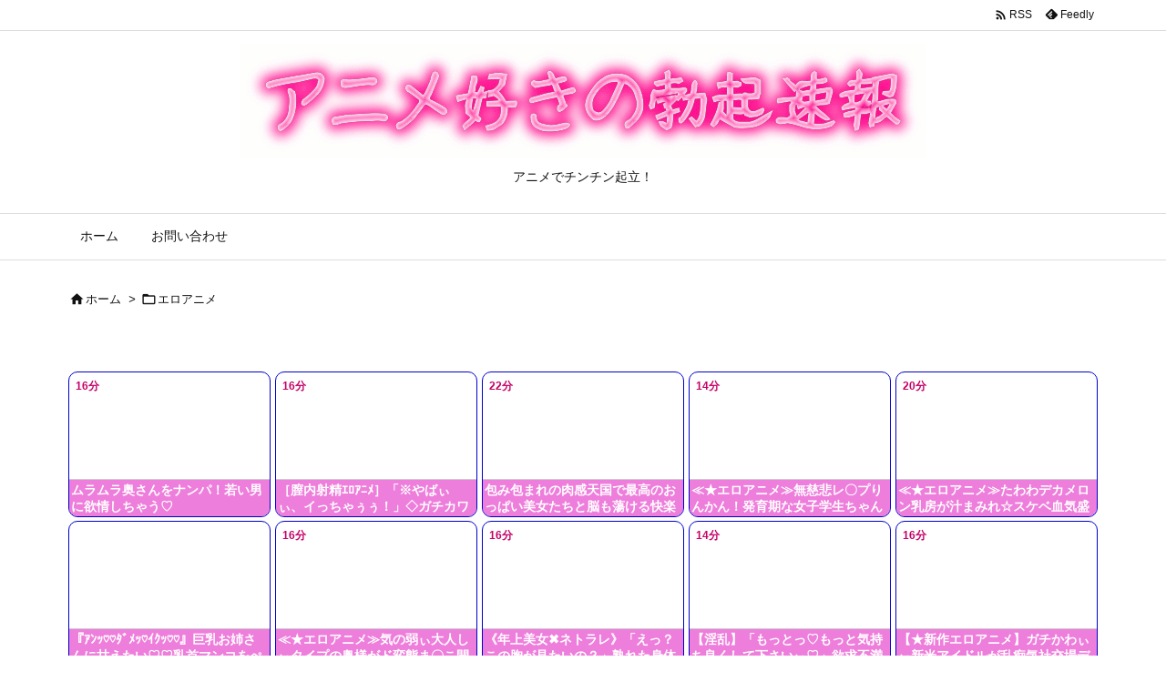

--- FILE ---
content_type: text/html; charset=UTF-8
request_url: https://animedebokki.work/2021/10/26/post-849/
body_size: 23300
content:
<!DOCTYPE html>
<html lang="ja" itemscope itemtype="https://schema.org/WebPage">
<head prefix="og: http://ogp.me/ns# article: http://ogp.me/ns/article# fb: http://ogp.me/ns/fb#">
<meta charset="UTF-8" />
<meta http-equiv="X-UA-Compatible" content="IE=edge" />
<meta name="viewport" content="width=device-width, initial-scale=1, user-scalable=yes" />
<title>あどけない女の子のフェラする姿がぐう抜けるｗｗｗ | アニメ好きの勃起速報</title>
<meta name='robots' content='max-image-preview:large' />
<link rel='dns-prefetch' href='//ajax.googleapis.com' />
<link rel="alternate" title="oEmbed (JSON)" type="application/json+oembed" href="https://animedebokki.work/wp-json/oembed/1.0/embed?url=https%3A%2F%2Fanimedebokki.work%2F2021%2F10%2F26%2Fpost-849%2F" />
<link rel="alternate" title="oEmbed (XML)" type="text/xml+oembed" href="https://animedebokki.work/wp-json/oembed/1.0/embed?url=https%3A%2F%2Fanimedebokki.work%2F2021%2F10%2F26%2Fpost-849%2F&#038;format=xml" />
<link rel='preconnect' href='//fonts.googleapis.com' crossorigin />
<link rel="preload" as="style" type="text/css" href="https://animedebokki.work/wp-content/themes/luxeritas/style.async.min.css?v=1712821169" />
<link rel="preload" as="font" type="font/woff2" href="https://animedebokki.work/wp-content/themes/luxeritas/fonts/icomoon/fonts/icomoon.woff2" crossorigin />
<link rel="preload" as="image" href="https://animedebokki.work/wp-content/uploads/2021/10/849-677.jpg" />
<link rel="canonical" href="https://animedebokki.work/2021/10/26/post-849/" />
<link rel='shortlink' href='https://animedebokki.work/?p=849' />
<link rel="pingback" href="https://animedebokki.work/xmlrpc.php" />
<link rel="author" href="https://animedebokki.work/author/" />
<link rel="alternate" type="application/rss+xml" title="アニメ好きの勃起速報 RSS Feed" href="https://animedebokki.work/feed/" />
<link rel="alternate" type="application/atom+xml" title="アニメ好きの勃起速報 Atom Feed" href="https://animedebokki.work/feed/atom/" />
<meta name="description" content="..." />
<meta name="theme-color" content="#4285f4">
<meta name="format-detection" content="telephone=no">
<meta property="og:type" content="article" />
<meta property="og:url" content="https://animedebokki.work/2021/10/26/post-849/" />
<meta property="og:title" content="あどけない女の子のフェラする姿がぐう抜けるｗｗｗ | アニメ好きの勃起速報" />
<meta property="og:description" content="..." />
<meta property="og:image" content="https://animedebokki.work/wp-content/uploads/2021/10/849-677.jpg" />
<meta property="og:image:width" content="320" />
<meta property="og:image:height" content="180" />
<meta property="og:site_name" content="アニメ好きの勃起速報" />
<meta property="og:locale" content="ja_JP" />
<meta property="article:section" content="エロアニメ" />
<meta property="article:published_time" content="2021-10-26T22:09:58Z" />
<meta property="article:modified_time" content="2021-10-26T13:09:58Z" />
<meta name="twitter:card" content="summary" />
<meta name="twitter:domain" content="animedebokki.work" />
<style id='wp-img-auto-sizes-contain-inline-css'>
img:is([sizes=auto i],[sizes^="auto," i]){contain-intrinsic-size:3000px 1500px}
/*# sourceURL=wp-img-auto-sizes-contain-inline-css */</style>
<style id='global-styles-inline-css' type='text/css'>
:root{--wp--preset--aspect-ratio--square: 1;--wp--preset--aspect-ratio--4-3: 4/3;--wp--preset--aspect-ratio--3-4: 3/4;--wp--preset--aspect-ratio--3-2: 3/2;--wp--preset--aspect-ratio--2-3: 2/3;--wp--preset--aspect-ratio--16-9: 16/9;--wp--preset--aspect-ratio--9-16: 9/16;--wp--preset--color--black: #000000;--wp--preset--color--cyan-bluish-gray: #abb8c3;--wp--preset--color--white: #ffffff;--wp--preset--color--pale-pink: #f78da7;--wp--preset--color--vivid-red: #cf2e2e;--wp--preset--color--luminous-vivid-orange: #ff6900;--wp--preset--color--luminous-vivid-amber: #fcb900;--wp--preset--color--light-green-cyan: #7bdcb5;--wp--preset--color--vivid-green-cyan: #00d084;--wp--preset--color--pale-cyan-blue: #8ed1fc;--wp--preset--color--vivid-cyan-blue: #0693e3;--wp--preset--color--vivid-purple: #9b51e0;--wp--preset--gradient--vivid-cyan-blue-to-vivid-purple: linear-gradient(135deg,rgb(6,147,227) 0%,rgb(155,81,224) 100%);--wp--preset--gradient--light-green-cyan-to-vivid-green-cyan: linear-gradient(135deg,rgb(122,220,180) 0%,rgb(0,208,130) 100%);--wp--preset--gradient--luminous-vivid-amber-to-luminous-vivid-orange: linear-gradient(135deg,rgb(252,185,0) 0%,rgb(255,105,0) 100%);--wp--preset--gradient--luminous-vivid-orange-to-vivid-red: linear-gradient(135deg,rgb(255,105,0) 0%,rgb(207,46,46) 100%);--wp--preset--gradient--very-light-gray-to-cyan-bluish-gray: linear-gradient(135deg,rgb(238,238,238) 0%,rgb(169,184,195) 100%);--wp--preset--gradient--cool-to-warm-spectrum: linear-gradient(135deg,rgb(74,234,220) 0%,rgb(151,120,209) 20%,rgb(207,42,186) 40%,rgb(238,44,130) 60%,rgb(251,105,98) 80%,rgb(254,248,76) 100%);--wp--preset--gradient--blush-light-purple: linear-gradient(135deg,rgb(255,206,236) 0%,rgb(152,150,240) 100%);--wp--preset--gradient--blush-bordeaux: linear-gradient(135deg,rgb(254,205,165) 0%,rgb(254,45,45) 50%,rgb(107,0,62) 100%);--wp--preset--gradient--luminous-dusk: linear-gradient(135deg,rgb(255,203,112) 0%,rgb(199,81,192) 50%,rgb(65,88,208) 100%);--wp--preset--gradient--pale-ocean: linear-gradient(135deg,rgb(255,245,203) 0%,rgb(182,227,212) 50%,rgb(51,167,181) 100%);--wp--preset--gradient--electric-grass: linear-gradient(135deg,rgb(202,248,128) 0%,rgb(113,206,126) 100%);--wp--preset--gradient--midnight: linear-gradient(135deg,rgb(2,3,129) 0%,rgb(40,116,252) 100%);--wp--preset--font-size--small: 13px;--wp--preset--font-size--medium: 20px;--wp--preset--font-size--large: 36px;--wp--preset--font-size--x-large: 42px;--wp--preset--spacing--20: 0.44rem;--wp--preset--spacing--30: 0.67rem;--wp--preset--spacing--40: 1rem;--wp--preset--spacing--50: 1.5rem;--wp--preset--spacing--60: 2.25rem;--wp--preset--spacing--70: 3.38rem;--wp--preset--spacing--80: 5.06rem;--wp--preset--shadow--natural: 6px 6px 9px rgba(0, 0, 0, 0.2);--wp--preset--shadow--deep: 12px 12px 50px rgba(0, 0, 0, 0.4);--wp--preset--shadow--sharp: 6px 6px 0px rgba(0, 0, 0, 0.2);--wp--preset--shadow--outlined: 6px 6px 0px -3px rgb(255, 255, 255), 6px 6px rgb(0, 0, 0);--wp--preset--shadow--crisp: 6px 6px 0px rgb(0, 0, 0);}:where(.is-layout-flex){gap: 0.5em;}:where(.is-layout-grid){gap: 0.5em;}body .is-layout-flex{display: flex;}.is-layout-flex{flex-wrap: wrap;align-items: center;}.is-layout-flex > :is(*, div){margin: 0;}body .is-layout-grid{display: grid;}.is-layout-grid > :is(*, div){margin: 0;}:where(.wp-block-columns.is-layout-flex){gap: 2em;}:where(.wp-block-columns.is-layout-grid){gap: 2em;}:where(.wp-block-post-template.is-layout-flex){gap: 1.25em;}:where(.wp-block-post-template.is-layout-grid){gap: 1.25em;}.has-black-color{color: var(--wp--preset--color--black) !important;}.has-cyan-bluish-gray-color{color: var(--wp--preset--color--cyan-bluish-gray) !important;}.has-white-color{color: var(--wp--preset--color--white) !important;}.has-pale-pink-color{color: var(--wp--preset--color--pale-pink) !important;}.has-vivid-red-color{color: var(--wp--preset--color--vivid-red) !important;}.has-luminous-vivid-orange-color{color: var(--wp--preset--color--luminous-vivid-orange) !important;}.has-luminous-vivid-amber-color{color: var(--wp--preset--color--luminous-vivid-amber) !important;}.has-light-green-cyan-color{color: var(--wp--preset--color--light-green-cyan) !important;}.has-vivid-green-cyan-color{color: var(--wp--preset--color--vivid-green-cyan) !important;}.has-pale-cyan-blue-color{color: var(--wp--preset--color--pale-cyan-blue) !important;}.has-vivid-cyan-blue-color{color: var(--wp--preset--color--vivid-cyan-blue) !important;}.has-vivid-purple-color{color: var(--wp--preset--color--vivid-purple) !important;}.has-black-background-color{background-color: var(--wp--preset--color--black) !important;}.has-cyan-bluish-gray-background-color{background-color: var(--wp--preset--color--cyan-bluish-gray) !important;}.has-white-background-color{background-color: var(--wp--preset--color--white) !important;}.has-pale-pink-background-color{background-color: var(--wp--preset--color--pale-pink) !important;}.has-vivid-red-background-color{background-color: var(--wp--preset--color--vivid-red) !important;}.has-luminous-vivid-orange-background-color{background-color: var(--wp--preset--color--luminous-vivid-orange) !important;}.has-luminous-vivid-amber-background-color{background-color: var(--wp--preset--color--luminous-vivid-amber) !important;}.has-light-green-cyan-background-color{background-color: var(--wp--preset--color--light-green-cyan) !important;}.has-vivid-green-cyan-background-color{background-color: var(--wp--preset--color--vivid-green-cyan) !important;}.has-pale-cyan-blue-background-color{background-color: var(--wp--preset--color--pale-cyan-blue) !important;}.has-vivid-cyan-blue-background-color{background-color: var(--wp--preset--color--vivid-cyan-blue) !important;}.has-vivid-purple-background-color{background-color: var(--wp--preset--color--vivid-purple) !important;}.has-black-border-color{border-color: var(--wp--preset--color--black) !important;}.has-cyan-bluish-gray-border-color{border-color: var(--wp--preset--color--cyan-bluish-gray) !important;}.has-white-border-color{border-color: var(--wp--preset--color--white) !important;}.has-pale-pink-border-color{border-color: var(--wp--preset--color--pale-pink) !important;}.has-vivid-red-border-color{border-color: var(--wp--preset--color--vivid-red) !important;}.has-luminous-vivid-orange-border-color{border-color: var(--wp--preset--color--luminous-vivid-orange) !important;}.has-luminous-vivid-amber-border-color{border-color: var(--wp--preset--color--luminous-vivid-amber) !important;}.has-light-green-cyan-border-color{border-color: var(--wp--preset--color--light-green-cyan) !important;}.has-vivid-green-cyan-border-color{border-color: var(--wp--preset--color--vivid-green-cyan) !important;}.has-pale-cyan-blue-border-color{border-color: var(--wp--preset--color--pale-cyan-blue) !important;}.has-vivid-cyan-blue-border-color{border-color: var(--wp--preset--color--vivid-cyan-blue) !important;}.has-vivid-purple-border-color{border-color: var(--wp--preset--color--vivid-purple) !important;}.has-vivid-cyan-blue-to-vivid-purple-gradient-background{background: var(--wp--preset--gradient--vivid-cyan-blue-to-vivid-purple) !important;}.has-light-green-cyan-to-vivid-green-cyan-gradient-background{background: var(--wp--preset--gradient--light-green-cyan-to-vivid-green-cyan) !important;}.has-luminous-vivid-amber-to-luminous-vivid-orange-gradient-background{background: var(--wp--preset--gradient--luminous-vivid-amber-to-luminous-vivid-orange) !important;}.has-luminous-vivid-orange-to-vivid-red-gradient-background{background: var(--wp--preset--gradient--luminous-vivid-orange-to-vivid-red) !important;}.has-very-light-gray-to-cyan-bluish-gray-gradient-background{background: var(--wp--preset--gradient--very-light-gray-to-cyan-bluish-gray) !important;}.has-cool-to-warm-spectrum-gradient-background{background: var(--wp--preset--gradient--cool-to-warm-spectrum) !important;}.has-blush-light-purple-gradient-background{background: var(--wp--preset--gradient--blush-light-purple) !important;}.has-blush-bordeaux-gradient-background{background: var(--wp--preset--gradient--blush-bordeaux) !important;}.has-luminous-dusk-gradient-background{background: var(--wp--preset--gradient--luminous-dusk) !important;}.has-pale-ocean-gradient-background{background: var(--wp--preset--gradient--pale-ocean) !important;}.has-electric-grass-gradient-background{background: var(--wp--preset--gradient--electric-grass) !important;}.has-midnight-gradient-background{background: var(--wp--preset--gradient--midnight) !important;}.has-small-font-size{font-size: var(--wp--preset--font-size--small) !important;}.has-medium-font-size{font-size: var(--wp--preset--font-size--medium) !important;}.has-large-font-size{font-size: var(--wp--preset--font-size--large) !important;}.has-x-large-font-size{font-size: var(--wp--preset--font-size--x-large) !important;}
/*# sourceURL=global-styles-inline-css */
</style>

<style id='classic-theme-styles-inline-css'>
/*! This file is auto-generated */
.wp-block-button__link{color:#fff;background-color:#32373c;border-radius:9999px;box-shadow:none;text-decoration:none;padding:calc(.667em + 2px) calc(1.333em + 2px);font-size:1.125em}.wp-block-file__button{background:#32373c;color:#fff;text-decoration:none}
/*# sourceURL=/wp-includes/css/classic-themes.min.css */</style>
<link rel="stylesheet" id="contact-form-7-css" href="//animedebokki.work/wp-content/plugins/contact-form-7/includes/css/styles.css" media="all" />
<style id='luxech-inline-css'>
/*! Luxeritas WordPress Theme 3.20.2 - (C) 2015 Thought is free. */*,*:before,*:after{box-sizing:border-box}@-ms-viewport{width:device-width}a:not([href]):not([tabindex]),a:not([href]):not([tabindex]):hover,a:not([href]):not([tabindex]):focus{color:inherit;text-decoration:none}a:not([href]):not([tabindex]):focus{outline:0}h1{font-size:2em;margin:.67em 0}small{font-size:80%}img{border-style:none;vertical-align:middle}hr{box-sizing:content-box;height:0;overflow:visible;margin-top:1rem;margin-bottom:1rem;border:0}pre{margin-top:0;margin-bottom:1rem;overflow:auto;-ms-overflow-style:scrollbar}code,pre{font-family:monospace,monospace;font-size:1em}ul ul,ol ul,ul ol,ol ol{margin-bottom:0}p{margin-top:0;margin-bottom:1rem}button{border-radius:0}button:focus{outline:1px dotted;outline:5px auto -webkit-focus-ring-color}input,button,select,optgroup,textarea{margin:0;font-family:inherit;font-size:inherit;line-height:inherit}button,input{overflow:visible}button,select{text-transform:none}button,html [type=button],[type=reset],[type=submit]{-webkit-appearance:button}button::-moz-focus-inner,[type=button]::-moz-focus-inner,[type=reset]::-moz-focus-inner,[type=submit]::-moz-focus-inner{padding:0;border-style:none}input[type=radio],input[type=checkbox]{box-sizing:border-box;padding:0}[type=number]::-webkit-inner-spin-button,[type=number]::-webkit-outer-spin-button{height:auto}[type=search]{outline-offset:-2px;-webkit-appearance:none}[type=search]::-webkit-search-cancel-button,[type=search]::-webkit-search-decoration{-webkit-appearance:none}textarea{overflow:auto;resize:vertical}label{display:inline-block;margin-bottom:.5rem}h1,h2,h3,h4,h5,h6{margin-top:0;margin-bottom:.5rem;font-family:inherit;font-weight:500;line-height:1.2;color:inherit}.container{width:100%;margin-right:auto;margin-left:auto}@media (min-width:768px){.container{max-width:720px}}@media (min-width:992px){.container{max-width:960px}}@media (min-width:1200px){.container{max-width:1140px}}.col-4,.col-6,.col-12{float:left;position:relative;width:100%;min-height:1px;padding-right:15px;padding-left:15px}.col-12{-webkit-box-flex:0;-ms-flex:0 0 100%;flex:0 0 100%;max-width:100%}.col-6{-webkit-box-flex:0;-ms-flex:0 0 50%;flex:0 0 50%;max-width:50%}.col-4{-webkit-box-flex:0;-ms-flex:0 0 33.333333%;flex:0 0 33.333333%;max-width:33.333333%}.clearfix:after{display:block;clear:both;content:""}.pagination{display:-webkit-box;display:-ms-flexbox;display:flex;padding-left:0;list-style:none;border-radius:.25rem}table{border-collapse:collapse}caption{padding-top:.75rem;padding-bottom:.75rem;color:#6c757d;text-align:left;caption-side:bottom}th{text-align:left}body .material-icons,body .material-icons-outlined{font-size:inherit;font-feature-settings:'liga';-moz-osx-font-smoothing:grayscale;text-rendering:optimizeLegibility;transform:scale(1.3,1.3);transform-origin:top;margin-top:-.16em}.material-icons.flip-h{transform:scale(-1.3,1.3)}.material-icons.rotate{transform:rotate(180deg) translate(0,-1.3em) scale(1.3,1.3)}.material-icons.pull-left{float:left;margin-right:.3em}.material-icons.pull-right{float:right;margin-left:.3em}@font-face{font-family:'icomoon';src:url('/wp-content/themes/luxeritas/fonts/icomoon/fonts/icomoon.eot');src:url('/wp-content/themes/luxeritas/fonts/icomoon/fonts/icomoon.eot') format('embedded-opentype'),url('/wp-content/themes/luxeritas/fonts/icomoon/fonts/icomoon.woff2') format('woff2'),url('/wp-content/themes/luxeritas/fonts/icomoon/fonts/icomoon.woff') format('woff'),url('/wp-content/themes/luxeritas/fonts/icomoon/fonts/icomoon.ttf') format('truetype'),url('/wp-content/themes/luxeritas/fonts/icomoon/fonts/icomoon.svg') format('svg');font-weight:400;font-style:normal;font-display:swap}[class^=ico-],[class*=" ico-"]{font-family:'icomoon';display:inline-block;font-style:normal;font-weight:400;font-variant:normal;text-transform:none;text-rendering:auto;line-height:1;-webkit-font-smoothing:antialiased;-moz-osx-font-smoothing:grayscale}.ico-speech-bubble:before{content:"\e903"}.ico-external-link-alt:before{content:"\f35d"}.ico-external-link-square-alt:before{content:"\f360"}.ico-line:before{content:"\e700"}.ico-feedly:before{content:"\e600"}.ico-plus-square:before{content:"\f0fe"}.ico-minus-square:before{content:"\f146"}.ico-caret-square-down:before{content:"\f150"}.ico-search:before{content:"\f002"}.ico-link:before{content:"\f0c1"}.ico-caret-right:before{content:"\f0da"}.ico-spinner:before{content:"\f110"}.ico-comment:before{content:"\e900"}.ico-comments:before{content:"\e901"}.ico-chevron-up:before{content:"\f077"}.ico-chevron-down:before{content:"\f078"}.ico-twitter:before{content:"\f099"}.ico-facebook:before{content:"\f09a"}.ico-linkedin:before{content:"\f0e1"}.ico-angle-double-right:before{content:"\f101"}.ico-chevron-circle-left:before{content:"\f137"}.ico-chevron-circle-right:before{content:"\f138"}.ico-youtube-play:before{content:"\f16a"}.ico-instagram:before{content:"\f16d"}.ico-pinterest-p:before{content:"\f231"}.ico-get-pocket:before{content:"\f265"}.ico-spin{animation:ico-spin 2s infinite linear}@keyframes ico-spin{0%{transform:rotate(0)}100%{transform:rotate(360deg)}}*{margin:0;padding:0}a:hover,.term img,a:hover,.term img:hover{transition:opacity .3s,transform .5s}a:hover img{opacity:.8}hr{border-top:1px dotted #999}img,video,object,canvas{max-width:100%;height:auto;box-sizing:content-box}.no-js img.lazy{display:none!important}pre,ul,ol{margin:1.6em 0}ul ul,ol ol,ul ol,ol ul{margin:0 0 1.6em}pre{margin-bottom:30px}blockquote,.wp-block-quote{display:block;position:relative;overflow:hidden;overflow-wrap:anywhere;margin:1.6em 5px;padding:25px;font-size:1.4rem;background:#fdfdfd;border:0;border-radius:6px;box-shadow:0 5px 5px 0 rgba(18,63,82,.035),0 0 0 1px rgba(176,181,193,.2)}blockquote:after{content:"\275b\275b";display:block;position:absolute;font-family:Arial,sans-serif;font-size:200px;line-height:1em;left:-25px;top:-15px;opacity:.04}blockquote cite,.wp-block-quote cite{display:block;text-align:right;font-family:serif;font-size:.9em;font-style:oblique}.wp-block-quote:not(.is-large):not(.is-style-large){border:0}blockquote ol:first-child,blockquote p:first-child,blockquote ul:first-child{margin-top:5px}blockquote ol:last-child,blockquote p:last-child,blockquote ul:last-child{margin-bottom:5px}[type=submit],[type=text],[type=email],.reply a{display:inline;line-height:1;vertical-align:middle;padding:12px 12px 11px;max-width:100%}.reply a,[type=submit],div[class$=-w] ul[class*=sns] li a,.widget_categories select,.widget_archive select{color:#333;font-weight:400;background:#fff;border:1px solid #ddd}div[class$=-w] ul[class*=sns] li a{color:#666;background:#fbfbfb;border:1px solid #ccc}option,textarea,[type=text],[type=email],[type=search]{color:inherit;background:#fff;border:1px solid #ddd}[type=search]{-webkit-appearance:none;outline-offset:-2px;line-height:1;border-radius:0}[type=search]::-webkit-search-cancel-button,[type=search]::-webkit-search-decoration{display:none}textarea{padding:8px;max-width:100%}.cboth{clear:both}.bold{font-weight:700}.wp-caption{margin-bottom:1.6em;max-width:100%}.wp-caption img[class*=wp-image-]{display:block;margin:0}.post .wp-caption-text,.post .wp-caption-dd{font-size:1.2rem;line-height:1.5;margin:0;padding:.5em 0}.sticky .posted-on{display:none}.bypostauthor>article .fn:after{content:"";position:relative}.screen-reader-text{clip:rect(1px,1px,1px,1px);height:1px;overflow:hidden;position:absolute !important;width:1px}strong{font-weight:700}em{font-style:italic}.alignleft{display:inline;float:left}.alignright{display:inline;float:right}.aligncenter{display:block;margin-right:auto;margin-left:auto}.post .alignfull{margin-left:-68px;margin-right:-68px}figure.alignwide>img,figure.alignfull>img{min-width:100%}blockquote.alignleft,.wp-caption.alignleft,.post img.alignleft{margin:.4em 1.6em 1.6em 0}blockquote.alignright,.wp-caption.alignright,.post img.alignright{margin:.4em 0 1.6em 1.6em}blockquote.aligncenter,.wp-caption.aligncenter,.post img.aligncenter{clear:both;margin-top:.4em;margin-bottom:1.6em}.wp-caption.alignleft,.wp-caption.alignright,.wp-caption.aligncenter{margin-bottom:1.2em}img[class*=wp-image-],img[class*=attachment-]{max-width:100%;height:auto}.gallery-item{display:inline-block;text-align:left;vertical-align:top;margin:0 0 1.5em;padding:0 1em 0 0;width:50%}.gallery-columns-1 .gallery-item{width:100%}.gallery-columns-2 .gallery-item{max-width:50%}@media screen and (min-width:30em){.gallery-item{max-width:25%}.gallery-columns-1 .gallery-item{max-width:100%}.gallery-columns-2 .gallery-item{max-width:50%}.gallery-columns-3 .gallery-item{max-width:33.33%}.gallery-columns-4 .gallery-item{max-width:25%}}.gallery-caption{display:block;font-size:1.2rem;line-height:1.5;padding:.5em 0}.wp-block-image{margin:1.6em 0}.post ul.blocks-gallery-grid{padding:0}#head-in{padding-top:28px;background:#fff}.band{position:absolute;top:0;left:0;right:0}div[id*=head-band]{margin:auto;height:34px;line-height:34px;overflow:hidden;background:#fff;border-bottom:1px solid #ddd}.band-menu{position:relative;margin:auto}.band-menu ul{font-size:1px;margin:0 -5px 0 0;position:absolute;right:10px;list-style:none}.band-menu li{display:inline-block;vertical-align:middle;font-size:1.2rem;margin:0 3px;line-height:1}.band-menu li a{color:#111;text-decoration:none}.band-menu li a:hover{color:#09f}.band-menu .menu-item a:before{display:inline;margin:5px;line-height:1;font-family:"icomoon";content:"\f0da"}div[id*=head-band] .snsf{display:block;min-width:28px;height:20px;margin:-2px -6px 0 0;text-align:center}div[id*=head-band] .snsf a{display:block;height:100%;width:100%;text-decoration:none;letter-spacing:0;font-family:Verdana,Arial,Helvetica,Roboto;padding:4px;border-radius:2px}#sitename{display:inline-block;max-width:100%;margin:0 0 12px;font-size:2.8rem;line-height:1.4}#sitename a{color:inherit;text-decoration:none}.desc{line-height:1.4}.info{padding:20px 10px;overflow:hidden}.logo,.logo-up{position:relative;margin:15px auto -10px auto;text-align:center}.logo-up{margin:15px auto 0 auto}#header .head-cover{position:relative;margin:auto}#header #gnavi,#foot-in,.foot-nav{margin:auto}#nav{margin:0;padding:0;border-top:1px solid #ddd;border-bottom:1px solid #ddd;position:relative;z-index:20}#nav,#gnavi ul.gu,#gnavi li.gl>a,.mobile-nav{color:#111;background:#fff}#gnavi .mobile-nav{display:none}#gnavi .nav-menu{display:block}#gnavi ul.gu{margin:0}#gnavi li.gl{float:left;position:relative;list-style-type:none;text-indent:0;white-space:nowrap}#gnavi li.gl>a{display:block;text-decoration:none;text-align:center}#gnavi li.gl:hover>a,#gnavi li.gl:hover>a>.gim,div.mobile-nav:hover,ul.mobile-nav li:hover{color:#fff;background:#09f}#gnavi li ul.gu{display:none}@media (min-width:992px){#gnavi ul.gu{display:-webkit-box;display:-ms-flexbox;display:flex;-ms-flex-wrap:wrap;flex-wrap:wrap}#gnavi li.gl{-webkit-box-flex:0 0 auto;-ms-flex:0 0 auto;flex:0 0 auto;min-width:1px;background:#09f}#gnavi .gc>ul>li.gl{background:0 0}#gnavi li.gl>a>.gim{display:block}#gnavi .gc>ul>li>a>.gim{transition:.4s;border-bottom:0;padding:16px 18px}#gnavi li.gl>ul{display:none;margin:0;border:1px solid #ddd;border-bottom:0;background:0 0;position:absolute;top:100%;z-index:1}#gnavi li li.gl{width:100%;min-width:160px}#gnavi li li.gl a>.gim{border-bottom:1px solid #ddd;font-size:1.3rem;padding:10px 15px;width:100%;text-align:left}#gnavi li li.gl>ul{padding:0;border-top:1px solid #ddd;overflow:hidden;top:-1px;left:100%}#gnavi li[class*=current]>a{background:none repeat scroll 0 0 #000;color:#fff}#gnavi ul ul>li[class*=children]>a>.gim:after{font-family:"icomoon";content:"\f0da";position:absolute;right:6px;top:0;bottom:0;margin:auto;height:1.3rem}}@media (max-width:991px){.mobile-nav p{letter-spacing:0;font-size:1.1rem;line-height:1;margin:6px 0 0}.mobile-nav li{white-space:nowrap;text-align:center;padding:8px 10px;border:0;list-style:none;cursor:pointer}.mobile-nav li:hover{opacity:.6}.mobile-nav li i,.mobile-nav li svg{font-size:1.8rem;font-style:normal}#gnavi ul.gu{display:none;border:0;border-bottom:solid 1px #ddd}#gnavi li.gl{display:block;float:none;width:100%;padding-left:0;text-align:left;line-height:2.3;border-top:1px solid #ddd;list-style:disc inside}#gnavi li.gl:hover>a>.gim{background:0 0}}#primary{border:1px solid transparent}#section,.grid{margin:0 10px 20px 0}.grid{padding:45px 68px;background:#fff;border:1px solid #ddd}#breadcrumb{margin:20px 0 15px;padding:8px;line-height:2}#breadcrumb,#breadcrumb a{color:#111;text-decoration:none;word-break:normal}#breadcrumb a:hover{text-decoration:underline}#breadcrumb h1,#breadcrumb li{display:inline;list-style-type:none;font-size:1.3rem}#breadcrumb i,#breadcrumb svg{margin-right:3px}#breadcrumb i.arrow{margin:0 8px}.term{margin-right:10px}.term img{float:left;max-width:40%;height:auto;margin-bottom:15px;background:inherit;border:1px solid #ddd;border-radius:4px;box-shadow:0 0 2px 1px rgba(255,255,255,1) inset}.term img:hover{border-color:#06c}#related .term img{padding:1px;width:100px;height:100px}.read-more-link,.read-more-link i,.read-more-link svg{text-decoration:underline}#list a{word-break:normal}#list .toc{margin:0 0 25px}#list .excerpt{margin:0 0 12px;line-height:1.8}.exsp{display:inline}#list .read-more{clear:both;line-height:1;margin:35px 0 30px;text-align:right}#list .read-more{margin:0}@media (max-width:575px){.read-more-link{color:inherit;background:#fafafa;border:1px solid #aaa}.read-more-link:hover{color:#dc143c;background:#f0f0f0;text-decoration:none}}.meta,.post .meta{margin:0;font-size:1.4rem;color:#111;margin-bottom:35px;vertical-align:middle;padding:16px 0}.meta a{display:inline-block;color:#111;text-decoration:underline}.meta i{margin-right:6px}.meta span{margin:0 12px 0 0}.meta span.break{margin:0 8px 0 4px}.meta span.first-item{margin:0;white-space:nowrap}.meta-box{margin:30px 10px}.toc .meta-u,.post .meta-u{background:0 0;border:0;margin:0 0 10px;padding:0}.post .meta-u{overflow:hidden;text-align:right}#paging{margin:auto;text-align:center}#paging ul{padding:0}#paging i{font-weight:700}#paging .not-allow i{font-weight:400;opacity:.3}.pagination{display:-webkit-box;display:-ms-flexbox;display:flex;-webkit-box-pack:center;-ms-flex-pack:center;justify-content:center;margin:0}.pagination li{-webkit-box-flex:1 1 42px;-ms-flex:1 1 42px;flex:1 1 42px;max-width:42px;min-width:27px;float:left}.pagination>li>a,.pagination>li>span{display:inline-block;text-decoration:none;width:100%;padding:6px 0;color:inherit;background:#fff;border:1px solid #ddd;border-right:0}.pagination>li:last-child>a,.pagination>li:last-child>span,.pagination>.not-allow:first-child>span:hover{border-right:1px solid #ddd}.pagination>.active>span,.pagination .current,.pagination>li>a:hover{color:#fff;background:#dc143c}.pagination>.active>span:hover,.pagination>.not-allow>span:hover{cursor:text}.post #paging{margin:20px 0 40px}.post{font-size:1.6rem;line-height:1.9}.post p{margin:1.3em 0}.post a{text-decoration:underline}.post h2,.post h3,.post h4,.post h5,.post h6{line-height:1.4;margin-top:35px;margin-bottom:30px}.post h1:first-child{margin-top:0}.post h2{border-left:8px solid #999;font-size:2.4rem;margin-top:50px;padding:8px 20px}.post h3{font-size:2.2rem;padding:2px 15px;margin-top:50px;margin-left:5px;border-left:2px #999 solid}.post h4{font-size:1.8rem;padding:0 12px;border:0;border-left:solid 12px #999}.post h2:first-child,.post h3:first-child{margin-top:30px}.post table{margin-bottom:30px}.post td,.post th{padding:8px 10px;border:1px solid #ddd}.post th{text-align:center;background:#f5f5f5}.post ul,.post ol{padding:0 0 0 30px}.post .vcard{text-align:right}.post .vcard i,.post .vcard svg{margin-right:8px}.entry-title,#front-page-title{font-size:2.8rem;line-height:1.5;background:0 0;border:none;margin:0 0 10px;padding:0}.entry-title a{color:inherit;text-decoration:none}.entry-title a:hover{color:#dc143c}#sns-tops{margin:-25px 0 45px}#sns-bottoms{margin:16px 0 0}#bottom-area #sns-bottoms{margin-bottom:0}.sns-msg h2{display:inline-block;margin:0 0 0 5px;padding:0 8px;line-height:1;font-size:1.6rem;background:0 0;border:none;border-bottom:5px solid #ccc}#pnavi{clear:both;padding:0;border:1px solid #ddd;background:#fff;height:auto;overflow:hidden}#pnavi .next,#pnavi .prev{position:relative}#pnavi .next{text-align:right;border-bottom:1px solid #ddd}#pnavi i,#pnavi svg{font-size:2.2rem}#pnavi .next-arrow,#pnavi .prev-arrow{font-size:1.6rem;position:absolute;top:10px}#pnavi .next-arrow *,#pnavi .prev-arrow *{vertical-align:middle}#pnavi .next-arrow{left:20px}#pnavi .prev-arrow{right:20px}#pnavi .ntitle,#pnavi .ptitle{margin-top:32px}#pnavi img{height:100px;width:100px;border:1px solid #ddd;border-radius:8px}#pnavi a{display:block;padding:15px 30px;overflow:hidden;text-decoration:none;color:#666;min-height:132px}#pnavi a:hover{color:#dc143c}#pnavi a>img,#pnavi a:hover>img{transition:opacity .4s,transform .4s}#pnavi a:hover>img{border-color:#337ab7}#pnavi .block-span{display:block;margin-top:35px}#pnavi .next img,#pnavi .no-img-next i,#pnavi .no-img-next svg{float:right;margin:0 0 0 10px}#pnavi .prev img,#pnavi .no-img-prev i,#pnavi .no-img-prev svg{float:left;margin:0 10px 0 0}#pnavi i.navi-home,#pnavi svg.navi-home,#pnavi .no-img-next i,#pnavi .no-img-next svg,#pnavi .no-img-prev i,#pnavi .no-img-prev svg{font-size:7.6rem;padding:5px 0}@media (min-width:1200px),(min-width:540px) and (max-width:991px){#pnavi .next,#pnavi .prev,#pnavi .next a,#pnavi .prev a{padding-bottom:32767px;margin-bottom:-32752px}#pnavi .next,#pnavi .prev{margin-bottom:-32767px;width:50%}#pnavi .next{float:right;border-left:1px solid #ddd}}.related,.discussion,.tb{font-size:2.4rem;line-height:2;margin:0 0 15px}.related i,.related svg,.discussion i,.discussion svg,.tb i,.tb svg{margin-right:10px}#related{padding:0}#related .term img{float:left;margin:8px 10px 8px 0}#related h3{font-size:1.6rem;font-weight:700;padding:0;margin:10px 0 10px 10px;border:none}#related h3 a{color:inherit;text-decoration:none;line-height:1.6}#related h3 a:hover{color:#09f}#related .toc{padding:10px 0;border-top:1px dotted #ccc}#related .toc:first-child{border-top:none}#related .excerpt p{display:inline;opacity:.7;font-size:1.3rem}#comments h3{font-size:1.6rem;border:none;padding:10px 0;margin-bottom:10px}#comments h3 i,#comments h3 svg{font-size:2.2rem;margin-right:10px}.comments-list,.comments-list li{border-bottom:1px solid #ddd}.comments-list li{margin-bottom:20px}.comments-list .comment-body{padding-bottom:20px}.comments-list li:last-child{margin-bottom:0;padding-bottom:0;border:none}#comments p{font-size:1.4rem;margin:20px 0}#comments label{display:block}.comment-author.vcard .avatar{display:block;float:left;margin:0 10px 20px 0}.comment-meta{margin-bottom:40px}.comment-meta:after{content:" ";clear:both}.fn{line-height:1.6;font-size:1.5rem}.says{margin-left:10px}.commentmetadata{font-size:1.4rem;height:15px;padding:10px 10px 10px 0}.reply a{display:block;text-decoration:none;text-align:center;width:65px;margin:0 0 0 auto}.comments-list{padding-left:0;list-style-type:none}.comments-list li.depth-1>ul.children{padding-left:30px}.comments-list li{list-style-type:none}#comments .no-comments{margin:0 0 20px;padding:10px 20px 30px;border-bottom:1px solid #ddd}#c-paging{text-align:center;padding:0 0 20px;border-bottom:1px solid #ccc}#commentform p{margin:0 0 20px}#respond{font-size:1.6rem}#commentform .tags{padding:10px;font-size:1.3rem}#commentform-author{display:-webkit-box;display:-ms-flexbox;display:flex;-webkit-flex-wrap:wrap;-ms-flex-wrap:wrap;flex-wrap:wrap}.comment-form-author{-webkit-flex:0 1 35%;-ms-flex:0 1 35%;flex:0 1 35%}.comment-form-email{-webkit-flex:1 0 64%;-ms-flex:1 0 64%;flex:1 0 64%;padding-left:10px}#commentform,#comments textarea,[type^=text],[class^=comment-form-]{margin:0;width:100%}#comments .comment-form-cookies-consent{display:table}#comments .comment-form-cookies-consent *{display:table-cell;margin:0 5px 0 0;width:auto;vertical-align:middle}#comments .form-submit{margin:0}#comments .comments-list .form-submit{margin-bottom:40px}#comments [type=submit]{color:#fff;background:#666;padding:18px 18px 17px;cursor:pointer}#comments [type=submit]:hover{background:#dc143c}#trackback input{width:100%;margin:0 0 10px}#list-title{margin:0 0 40px;font-size:2.8rem;font-weight:400}#section .grid #list-title{margin:0}div[id*=side-],#col3{padding:20px 0;border:1px solid #ddd;background:#fff}#side .widget,#col3 .widget{overflow-wrap:anywhere;margin:0 6px;padding:20px 7px;border:1px solid transparent}#side ul,#col3 ul{margin-bottom:0}#side ul li,#col3 ul li{list-style-type:none;line-height:2;margin:0;padding:0}#side ul li li,#col3 ul li li{margin-left:16px}#side h3,#col3 h3,#side h4,#col3 h4{font-size:1.8rem;font-weight:700;color:#111;margin:4px 0 20px;padding:4px 0}.search-field{border:1px solid #bbb}#wp-calendar,.wp-calendar-nav{background:#fff}#wp-calendar caption{color:inherit;background:#fff}#wp-calendar #today{background:#ffec67}#wp-calendar .pad{background:#fff9f9}#footer{clear:both;background:#fff;border-top:1px solid #ddd;z-index:10}.row{margin:0}#foot-in{padding:25px 0}#foot-in a,#footer-menu,.foot-nav a{color:#111}#foot-in h4{font-size:1.8rem;font-weight:700;margin:15px 0;padding:4px 10px;border-left:8px solid #999}#foot-in ul li{list-style-type:none;line-height:1.8;margin:0 10px;padding:0}#foot-in ul li li{margin-left:15px}.foot-nav ul{margin:0 auto;padding:20px 15px}.foot-nav li{display:inline-block;margin:0}.foot-nav li:before{content:"\07c";margin:0 10px}.foot-nav li:first-child:before{content:"";margin:0}#copyright{font-size:1.2rem;padding:20px 0;color:#111;background:#fff;clear:both}#footer .copy{font-size:1.2rem;line-height:1;margin:20px 0 0;text-align:center}#footer .copy a{color:inherit}#footer #thk{margin:20px 0;white-space:nowrap;font-size:1.1rem;word-spacing:-1px}#page-top{position:fixed;bottom:14px;right:14px;font-weight:700;background:#656463;text-decoration:none;color:#fff;padding:16px 20px;text-align:center;cursor:pointer;transition:.8s;opacity:0;visibility:hidden;z-index:99}#page-top:hover{opacity:1!important}iframe{box-sizing:content-box;border:0}.i-video{display:block;position:relative;overflow:hidden}.i-video{padding-top:25px;padding-bottom:56.25%}.i-video iframe,.i-video object,.i-video embed{position:absolute;top:0;left:0;height:100%;width:100%}.i-embed iframe{width:100%}.head-under{margin-top:20px}.head-under,.post-title-upper,.post-title-under{margin-bottom:20px}.posts-under-1{padding:20px 0}.posts-under-2{padding-bottom:40px}.recentcomments a{display:inline;padding:0;margin:0}#main{-webkit-box-flex:0 1 772px;-ms-flex:0 1 772px;flex:0 1 772px;max-width:772px;min-width:1px;float:left}#side{-webkit-box-flex:0 0 366px;-ms-flex:0 0 366px;flex:0 0 366px;width:366px;min-width:1px;float:right}@media (min-width:992px){#primary,#field{display:-webkit-box;display:-ms-flexbox;display:flex}#breadcrumb,.head-cover{display:block !important}#sitename img{margin:0}}@media screen and (min-width:768px){.logo,#head-band-in,div[id*=head-band] .band-menu,#header .head-cover,#header #gnavi,#foot-in{max-width:720px}}@media screen and (min-width:992px){.logo,#head-band-in,div[id*=head-band] .band-menu,#header .head-cover,#header #gnavi,#foot-in{max-width:960px}}@media screen and (min-width:992px) and (max-width:1199px){#main{-webkit-box-flex:0 1 592px;-ms-flex:0 1 592px;flex:0 1 592px;max-width:592px;min-width:1px}}@media screen and (min-width:1200px){.logo,#head-band-in,div[id*=head-band] .band-menu,#header .head-cover,#header #gnavi,#foot-in{max-width:1140px}#list .term img{width:auto;height:auto;margin-right:20px}}@media screen and (max-width:1199px){#list .term img{max-width:40%;height:auto;margin-right:20px}}@media print,(max-width:991px){#primary,#main,#side{display:block;width:100%;float:none;clear:both}div[id*=head-band]{padding:0 5px}#header #gnavi{padding-left:0;padding-right:0}#main{margin-bottom:30px}#section{margin-right:0}.grid,#side .widget,#col3 .widget{padding-left:20px;padding-right:20px}.grid{margin:0 0 20px}.post .alignfull{margin-left:-20px;margin-right:-20px}#side .widget,#col3 .widget{margin-left:0;margin-right:0}#related .toc{margin-right:15px}.comments-list li.depth-1>ul.children{padding-left:0}#foot-in{padding:0}#foot-in .col-xs-4,#foot-in .col-xs-6,#foot-in .col-xs-12{display:none}div[id*=side-]{margin-bottom:20px}#side-scroll{max-width:32767px}}@media (max-width:575px){.grid,#side .widget,#col3 .widget{padding-left:7px;padding-right:7px}.meta,.post .meta{font-size:1.2rem}#list .term img{max-width:30%;height:auto;margin:0 15px 25px 0}#list .excerpt{padding-left:0;margin:0 0 40px}.excerpt p:not(.meta){display:inline}.excerpt br{display:none}.read-more-link{display:block;clear:both;padding:12px;font-size:1.2rem;text-align:center;white-space:nowrap;overflow:hidden}.read-more-link,.read-more-link i{text-decoration:none}#list .term img{margin-bottom:30px}#list .read-more-link{margin:20px 0 0}#sitename{font-size:2.2rem}.entry-title,#front-page-title,.post h2,.post h3,.related,.discussion,.tb{font-size:1.8rem}#paging a,#paging span{padding:13px 0}[class^=comment-form-]{flex:0 0 100%;padding:0}#page-top{font-size:2rem;padding:8px 14px}.ptop{display:none}}div[class*=sns-]{margin:0;padding:0}div[class*=sns-] li{margin:5px 0;list-style-type:none;cursor:pointer}div[class*=sns-] .clearfix{padding:0}div[class*=sns-] i{max-width:16px}.snsb{display:-webkit-box;display:-ms-flexbox;display:flex;flex-wrap:wrap;padding:0;margin:0;letter-spacing:-.4em}.snsb li{margin-bottom:2px;letter-spacing:normal;white-space:nowrap;list-style-type:none;vertical-align:top}.sns-c .snsb li,.sns-w .snsb li{position:relative;max-width:94px;padding:1px;height:32px}.sns-c .snsb li a,.sns-w .snsb li a{display:block;position:relative;margin:auto;padding:9px 3px 0;height:32px;width:82px;line-height:1;font-family:Verdana,Arial,Helvetica,Roboto;font-size:1.3rem;letter-spacing:-1px;text-decoration:none;border-radius:3px}.sns-c .snsb li a{color:#fff;background:#000;box-shadow:1px 1px 3px 0 rgba(0,0,0,.3)}.sns-c .snsb li a:hover{color:#fff;opacity:.6}.sns-w .snsb li a:hover{background:#f8f8f8;opacity:.7}.sns-c .snsb li,.sns-w .snsb li{margin:3px 2px 0 0}.sns-n .snsb li:last-child{margin-right:0}.sns-c .ico-hatena,.sns-w .ico-hatena{font-weight:700;font-family:Verdana,Arial,Helvetica,Roboto}.sns-c .snsb a,.sns-w .snsb a{text-align:center}.sns-c .snsb i,.sns-w .snsb i{margin-right:5px}.sns-c .snsb .twitter a{background:#1c9be2}.sns-c .snsb .facebook a{background:#3b5998}.sns-c .snsb .linkedin a{background:#0479b4}.sns-c .snsb .pinit a{background:#bd081c}.sns-c .snsb .hatena a{background:#3875c4}.sns-c .snsb .pocket a{background:#ee4257}.sns-c .snsb .line a{background:#00c300}.sns-c .snsb .rss a{background:#f86300}.sns-c .snsb .feedly a{background:#2bb24c}.sns-c .snsb .cp-button a{background:#56350d}.sns-w .snsb .twitter a{color:#1c9be2}.sns-w .snsb .facebook a{color:#3b5998}.sns-w .snsb .linkedin a{color:#0479b4}.sns-w .snsb .pinit a{color:#bd081c}.sns-w .snsb .hatena a{color:#3875c4}.sns-w .snsb .pocket a{color:#ee4257}.sns-w .snsb .line a{color:#00c300}.sns-w .snsb .rss a{color:#f86300}.sns-w .snsb .feedly a{color:#2bb24c}.sns-w .snsb .cp-button a{color:#56350d}.snscnt{display:block;position:absolute;right:0;top:-25px;width:82px;padding:3px 0;font-size:1.1rem;border:1px solid #bbb;border-radius:3px;background:#fdfdfd;color:#333}.sns-w .snscnt{right:-1px}.snscnt i{margin:0 !important}.snscnt:after,.snscnt:before{top:100%;left:50%;border:solid transparent;content:" ";height:0;width:0;position:absolute}.snscnt:after{border-color:rgba(255,255,255,0);border-top-color:#fff;border-width:2px;margin-left:-2px}.snscnt:before{border-color:rgba(153,153,153,0);border-top-color:#bbb;border-width:4px;margin-left:-4px}@media screen and (max-width:765px){.sns-c .snsb li a,.sns-w .snsb li a{min-width:30px}div[class*=sns-] .snsname{display:none}}@media screen and (min-width:992px){.snsb li.line-sm{display:none !important}}@media screen and (max-width:991px){.snsb li.line-pc{display:none !important}}div[class*=snsf-]{margin:2px 0 0;padding:0}div[class*=snsf-] .clearfix{padding:0}div[class*=snsf-] i,div[class*=snsf-] svg{max-width:16px}.snsname,.cpname{margin-left:5px}.snsfb{display:-webkit-box;display:-ms-flexbox;display:flex;flex-wrap:wrap;justify-content:space-between}.snsf-c li,.snsf-w li{-webkit-box-flex:1;-ms-flex:1;flex:1 1 auto;list-style:none;vertical-align:middle;text-align:center;color:#fff;padding:1px 2px;margin-bottom:2px;white-space:nowrap;cursor:pointer}.snsf-c .snsfb li a,.snsf-w .snsfb li a{padding:9px 0 10px}.snsf-c a,.snsf-w a,.snsf-c .snsfcnt,.snsf-w .snsfcnt{display:block;font-family:Verdana,Arial,Helvetica,Roboto;text-align:center;text-decoration:none;width:100%;border-radius:2px}.snsf-c .ico-hatena,.snsf-w .ico-hatena{font-weight:700;font-family:Verdana,Arial,Helvetica,Roboto}.snsf-c a,.snsf-c a:hover,.snsf-w a,.snsf-w a:hover{position:relative;line-height:1;padding:10px 0;color:#fff}.snsf-c .snsfb li a,.snsf-w .snsfb li a{font-family:Verdana,Arial,Helvetica,Roboto;font-size:1.3rem;letter-spacing:-1px}.snsf-c .snsfb li a{height:32px;box-shadow:0 1px 4px 0 rgba(0,0,0,.2)}.snsf-w .snsfb li a{box-sizing:border-box;border:1px solid #ddd}.snsf-c .snsfb li a:hover{opacity:.6}.snsf-w .snsfb li a:hover{background:#f8f8f8;opacity:.7}.snsf-c .snsfb i,.snsf-w .snsfb i{margin-right:3px}.snsfcnt{display:block;position:absolute;right:0;top:-18px;padding:3px 0;font-size:1.1rem;background:#fffefd}.snsf-c .snsfcnt{color:#333;border:2px solid #ddd}.snsf-w .snsfcnt{box-sizing:content-box;top:-18px;left:-1px;border:1px solid #ddd;border-radius:2px 2px 0 0;color:#333}.snsfcnt i{margin:0 !important}.snsf-c .twitter a{background:#1c9be2}.snsf-c .facebook a{background:#3b5998}.snsf-c .linkedin a{background:#0479b4}.snsf-c .pinit a{background:#bd081c}.snsf-c .hatena a{background:#3875c4}.snsf-c .pocket a{background:#ee4257}.snsf-c .line a{background:#00c300}.snsf-c .rss a{background:#f86300}.snsf-c .feedly a{background:#2bb24c}.snsf-c .cp-button a{background:#56350d}.snsf-c .twitter .snsfcnt{border-color:#1c9be2}.snsf-c .facebook .snsfcnt{border-color:#3b5998}.snsf-c .linkedin .snsfcnt{border-color:#0479b4}.snsf-c .pinit .snsfcnt{border-color:#bd081c}.snsf-c .hatena .snsfcnt{border-color:#3875c4}.snsf-c .pocket .snsfcnt{border-color:#ee4257}.snsf-c .line .snsfcnt{border-color:#00c300}.snsf-c .rss .snsfcnt{border-color:#f86300}.snsf-c .feedly .snsfcnt{border-color:#2bb24c}.snsf-c .cp-button .snsfcnt{border-color:#56350d}.snsf-w .snsfb .twitter a{color:#1c9be2}.snsf-w .snsfb .facebook a{color:#3b5998}.snsf-w .snsfb .linkedin a{color:#0479b4}.snsf-w .snsfb .pinit a{color:#bd081c}.snsf-w .snsfb .hatena a{color:#3875c4}.snsf-w .snsfb .pocket a{color:#ee4257}.snsf-w .snsfb .line a{color:#00c300}.snsf-w .snsfb .rss a{color:#f86300}.snsf-w .snsfb .feedly a{color:#2bb24c}.snsf-w .snsfb .cp-button a{color:#56350d}@media screen and (max-width:765px){div[class*=snsf-] .snsname{display:none}}@media screen and (min-width:992px){.snsfb li.line-sm{display:none !important}}@media screen and (max-width:991px){.snsfb li.line-pc{display:none !important}}div[class*=snsi-]{margin:5px 0 0;padding:0}div[class*=snsi-] .clearfix{padding:0}div[class*=snsi-] i{max-width:16px;font-size:12px}.snsib{display:-webkit-box;display:-ms-flexbox;display:flex;flex-wrap:wrap;justify-content:space-between}.snsi-c li,.snsi-w li{-webkit-box-flex:1;-ms-flex:1;flex:1;list-style:none;vertical-align:middle;color:#fff;padding:1px 2px;margin-bottom:2px;white-space:nowrap;cursor:pointer}.snsi-c .snsib li a,.snsi-w .snsib li a{padding:5px 0}.snsi-c a,.snsi-w a,.snsi-c .snsicnt,.snsi-w .snsicnt{display:inline-block;white-space:nowrap;font-family:Verdana,Arial,Helvetica,Roboto;text-align:center;text-decoration:none;padding:0;width:100%}.snsi-c .ico-hatena,.snsi-w .ico-hatena{font-weight:700;font-family:Verdana,Arial,Helvetica,Roboto}.snsi-c a,.snsi-c a:hover,.snsi-w a,.snsi-w a:hover{position:relative;line-height:1;color:#fff;border-radius:3px}.snsi-c .snsib li a{height:32px;box-shadow:1px 1px 3px 0 rgba(0,0,0,.2)}.snsi-w .snsib li a{border:1px solid #ddd}.snsi-c .snsib li a:hover{opacity:.6}.snsi-w .snsib li a:hover{background:#f8f8f8;opacity:.7}.snsi-c .snsib i,.snsi-w .snsib i{margin-right:5px}.snsicnt{width:26%!important;height:16px;margin:0 auto;padding:2px 0 2px 0!important;font-size:1.2rem;color:#ddd}.snsi-w .snsicnt{color:#aaa}div[class*=snsi-] i:not(.ico-spinner){display:inline-block;padding:3px 3px 3px 5px;font-size:1.6rem}.snsi-c .twitter a{background:#1c9be2}.snsi-c .facebook a{background:#3b5998}.snsi-c .linkedin a{background:#0479b4}.snsi-c .pinit a{background:#bd081c}.snsi-c .hatena a{background:#3875c4}.snsi-c .pocket a{background:#ee4257}.snsi-c .line a{background:#00c300}.snsi-c .rss a{background:#f86300}.snsi-c .feedly a{background:#2bb24c}.snsi-c .cp-button a{background:#56350d}.snsi-w .snsib .twitter a{color:#1c9be2}.snsi-w .snsib .facebook a{color:#3b5998}.snsi-w .snsib .linkedin a{color:#0479b4}.snsi-w .snsib .pinit a{color:#bd081c}.snsi-w .snsib .hatena a{color:#3875c4}.snsi-w .snsib .pocket a{color:#ee4257}.snsi-w .snsib .line a{color:#00c300}.snsi-w .snsib .rss a{color:#f86300}.snsi-w .snsib .feedly a{color:#2bb24c}.snsi-w .snsib .cp-button a{color:#56350d}@media screen and (min-width:992px){.snsib li.line-sm{display:none !important}}@media screen and (max-width:991px){.snsib li.line-pc{display:none !important}}div[class*=sns-]{margin:0;padding:0}div[class*=sns-] li{margin:5px 0;list-style-type:none}div[class*=sns-] .clearfix{padding:0}.snsb{padding:0;margin:0;line-height:1;letter-spacing:-.4em}.snsb li{display:inline-block;list-style-type:none;letter-spacing:normal;vertical-align:top;padding-right:4px}.sns-right{float:right}.sns-n .snsb li:last-child{margin-right:0}.blogcard{margin:0 0 1.6em}.blogcard p{font-size:1.6rem;line-height:1.6;margin:0 0 .5em}.blogcard a{font-size:1.4rem}a.blogcard-href{display:block;position:relative;padding:20px;border:1px solid #ddd;background:#fff;color:#111;text-decoration:none;max-width:540px;min-height:140px;transition:transform .4s ease}a.blogcard-href:hover{color:#ff811a;background:#fcfcfc;box-shadow:3px 3px 8px rgba(0,0,0,.2);transform:translateY(-4px)}p.blog-card-title{color:#111;font-weight:700}p.blog-card-desc{font-size:.9em;color:#666}.blogcard-img{float:right;margin:0 0 15px 20px}p.blogcard-link{clear:both;font-size:.8em;color:#999;margin:15px 0 0}img.blogcard-icon,amp-img.blogcard-icon{display:inline-block;width:18px;height:18px}#search{padding-bottom:0;position:relative;width:100%}#search label{width:100%;margin:0}.search-field{width:100%;height:32px;margin:0;padding:4px 6px}[type=submit].search-submit{position:absolute;top:2px;right:2px;height:28px;padding:8px;font-size:1.2rem;background:0 0;cursor:pointer}.search-field::-webkit-input-placeholder{font-family:"icomoon";color:#767676;font-size:1.4rem}.search-field:-moz-placeholder{font-family:"icomoon";color:#767676;font-size:1.4rem}.search-field:-ms-input-placeholder{font-family:"icomoon";color:#767676;font-size:1.4rem}.search-field:placeholder-shown{font-family:"icomoon";color:#767676;font-size:1.4rem}#search input:focus::-webkit-input-placeholder{color:transparent}#search input:focus:-moz-placeholder{color:transparent}#search input:focus:-ms-placeholder{color:transparent}#search input:focus:placeholder-shown{color:transparent}.widget_categories a,.widget_archive a,.widget_nav_menu a{display:block;padding:3px 0}@media print,(max-width:991px){.widget_categories a,.widget_archive a,.widget_nav_menu a{padding:7px 0}}.widget_categories,.widget_archive{margin-bottom:5px}.widget_categories select,.widget_archive select{padding:15px 13px;width:100%;height:32px;margin:0;padding:4px 6px;border:1px solid #bbb}.calendar_wrap{margin-bottom:10px}#wp-calendar,.wp-calendar-nav{display:table;table-layout:fixed;line-height:2;width:100%;margin:0 auto;padding:0;border-collapse:collapse;border-spacing:0;font-size:1.2rem}#side #wp-calendar,#col3 #wp-calendar{margin:0 auto}#wp-calendar caption{padding:2px;width:auto;text-align:center;font-weight:700;border:thin solid #ccc;border-radius:3px 3px 0 0;caption-side:top}#wp-calendar #today{font-weight:700}#wp-calendar th,#wp-calendar td,.wp-calendar-nav span{line-height:2;vertical-align:middle;text-align:center}#wp-calendar td,.wp-calendar-nav span{display:table-cell;border:thin solid #ccc}.wp-calendar-nav span{border-top:0}.wp-calendar-nav span.pad{width:0}#wp-calendar th{font-style:normal;font-weight:700;color:#fff;border-left:thin solid #ccc;border-right:thin solid #ccc;background:#333}#wp-calendar a{font-size:1.2rem;color:#3969ff;text-decoration:underline}#wp-calendar a:hover{color:#c3251d}@media print,(max-width:991px){#wp-calendar,#wp-calendar a{font-size:1.7rem}}.tagcloud{display:-webkit-box;display:-ms-flexbox;display:flex;-ms-flex-wrap:wrap;flex-wrap:wrap;letter-spacing:-.4em}.tagcloud a{display:inline-block;-webkit-box-flex:0 0 auto;-ms-flex:0 0 auto;flex:1 0 auto;min-width:1px;letter-spacing:normal;text-decoration:none;font-size:14px;font-size:1.4rem!important;border:1px solid #ddd;margin:2px;padding:5px 10px}#thk-new{font-size:1.2rem;margin:-10px 0 0}#thk-new .term img,#thk-new .term amp-img{margin:0 10px 0 0;padding:1px;max-width:100px;max-height:100px}#thk-new .excerpt p{display:block;margin:0;padding:0;line-height:1.4}#thk-new p.new-meta{margin:0 0 6px}#thk-new p.new-title{font-size:1.3rem;font-weight:700;line-height:1.4;padding:0;margin:0 0 12px;text-decoration:none}#thk-new .toc{padding:15px 0;border-bottom:1px dotted #ccc}#thk-new .toc:last-child{margin-bottom:0;padding-bottom:0;border-style:none}div#thk-rcomments{margin-top:-5px;margin-left:5px}#thk-rcomments .recentcomments,#thk-rcomments .recentcomments a{background:0 0;font-size:1.2rem}#thk-rcomments .recentcomments{margin:0;border-bottom:1px dotted #ddd}#thk-rcomments .recentcomments a{text-decoration:underline}#thk-rcomments .recentcomments:last-child{border-bottom:none}#thk-rcomments .comment_post{margin-left:10px}#thk-rcomments .widget_comment_author,#thk-rcomments .widget_comment_author a{margin:15px 0;min-height:40px;color:#767574;font-size:1.2rem;font-weight:700;line-height:1.5;overflow:hidden}#thk-rcomments .widget_comment_author img,#thk-rcomments .widget_comment_author amp-img{float:left;vertical-align:middle;margin:0 5px 0 0}#thk-rcomments .widget_comment_author span{display:block;margin:auto 0;overflow:hidden}#thk-rcomments [class*=ico-comment]{margin-right:6px;color:red}#thk-rcomments .ico-angle-double-right{margin-right:6px}#thk-rcomments .comment_excerpt{margin:14px 0 14px 10px;font-size:1.2rem;line-height:1.8}#thk-rcomments .comment_post{display:block;margin:0 0 14px 12px}.ps-widget{margin:0;padding:0;width:100%;overflow:hidden}p.ps-label{text-align:left;margin:0 auto 5px auto;font-size:1.4rem}.ps-widget{display:inline-block}.rectangle-1-row{margin-bottom:10px}.rectangle-1-col{margin-right:10px}.ps-250-250{max-width:250px;max-height:250px}.ps-300-250{max-width:300px;max-height:250px}.ps-336-280{max-width:336px;max-height:280px}.ps-120-600{max-width:120px;max-height:600px}.ps-160-600{max-width:160px;max-height:600px}.ps-300-600{max-width:300px;max-height:600px}.ps-468-60{max-width:468px;max-height:60px}.ps-728-90{max-width:728px;max-height:90px}.ps-970-90{max-width:970px;max-height:90px}.ps-970-250{max-width:970px;max-height:250px}.ps-320-100{max-width:320px;max-height:100px}.ps-col{max-width:690px}@media (min-width:541px) and (max-width:1200px){.rectangle-1-col,.rectangle-2-col{margin:0 0 10px}rectangle-2-col{margin-bottom:20px}.ps-col{max-width:336px}}@media (max-width:991px){.ps-120-600,.ps-160-600,.ps-300-600{max-width:300px;max-height:600px}.ps-728-90,.ps-970-90,.ps-970-250{max-width:728px;max-height:90px}}@media (max-width:767px){.ps-728-90,.ps-970-90,.ps-970-250{max-width:468px;max-height:60px}}@media (max-width:540px){.rectangle-2-col,.rectangle-2-row{display:none}div.ps-widget{max-width:336px;max-height:none}.ps-col{max-width:336px}p.ps-728-90,p.ps-970-90,p.ps-970-250,div.ps-728-90,div.ps-970-90,div.ps-970-250{max-width:320px;max-height:100px}}div.ps-wrap{max-height:none}p.al-c,div.al-c{text-align:center;margin-left:auto;margin-right:auto}#thk-follow{display:table;width:100%;table-layout:fixed;border-collapse:separate;border-spacing:4px 0}#thk-follow ul{display:table-row}#thk-follow ul li{display:table-cell;box-shadow:1px 1px 3px 0 rgba(0,0,0,.3)}#thk-follow .snsf{display:block;border-radius:4px;padding:1px;height:100%;width:100%}#thk-follow li a{display:block;overflow:hidden;white-space:nowrap;border:3px solid #fff;border-radius:2px;line-height:1.2;letter-spacing:0;padding:5px 0;color:#fff;font-size:18px;font-family:Verdana,Arial,Helvetica,Roboto;text-align:center;text-decoration:none}#thk-follow .fname{display:block;font-size:10px}#thk-follow a:hover{opacity:.7}#thk-follow .twitter{background:#1c9be2}#thk-follow .facebook{background:#3b5998}#thk-follow .instagram{background:-webkit-linear-gradient(200deg,#6559ca,#bc318f 35%,#e33f5f 50%,#f77638 70%,#fec66d 100%);background:linear-gradient(200deg,#6559ca,#bc318f 35%,#e33f5f 50%,#f77638 70%,#fec66d 100%)}#thk-follow .pinit{background:#bd081c}#thk-follow .hatena{background:#3875c4}#thk-follow .google{background:#dd4b39}#thk-follow .youtube{background:#ae3a34}#thk-follow .line{background:#00c300}#thk-follow .rss{background:#f86300}#thk-follow .feedly{background:#2bb24c}#thk-rss-feedly{display:table;width:100%;table-layout:fixed;border-collapse:separate;border-spacing:6px 0}#thk-rss-feedly ul{display:table-row}#thk-rss-feedly li{display:table-cell}#thk-rss-feedly li a{display:block;overflow:hidden;white-space:nowrap;width:100%;font-size:1.6rem;line-height:22px;padding:7px 0;color:#fff;border-radius:3px;text-align:center;text-decoration:none;box-shadow:1px 1px 3px 0 rgba(0,0,0,.3)}#thk-rss-feedly a:hover{color:#fff;opacity:.7}#thk-rss-feedly a.icon-rss-button{background:#f86300}#thk-rss-feedly a.icon-feedly-button{background:#2bb24c}#thk-rss-feedly a span{font-family:Garamond,Palatino,Caslon,'Century Oldstyle',Bodoni,'Computer Modern',Didot,Baskerville,'Times New Roman',Century,Egyptienne,Clarendon,Rockwell,serif;font-weight:700}#thk-rss-feedly i{margin:0 10px 0 0;color:#fff}#side .widget-qr img,#col3 .widget-qr img,#side .widget-qr amp-img,#col3 .widget-qr amp-img{display:block;margin:auto}#layer li.gl>a{text-align:left;padding:10px;font-size:1.3rem;margin:0;padding-left:20px;width:100%}#layer li.gl>a:hover{text-decoration:none}#layer li.gl>a:before{font-family:"icomoon";content:"\f0da";padding-right:10px}#layer li[class*=children] span{pointer-events:none}#layer li[class*=children] a{padding-left:16px}#layer li[class*=children] li a{padding-left:35px}#layer li li[class*=children] a{padding-left:32px}#layer li li[class*=children] li a{padding-left:55px}#layer li ul.gu{border-bottom:0}#layer li li.gl>a:before{content:"-"}#layer li li li.gl>a:before{content:"\0b7"}#close{position:fixed;top:10px;right:10px;padding:8px 12px;box-sizing:content-box;color:#fff;background:#000;border:2px solid #ddd;border-radius:4px;opacity:.7;text-align:center;cursor:pointer;z-index:1200}#close i,#close svg{font-size:18px;margin:0}#close i:before{vertical-align:middle}#close:hover{opacity:1}#sform{display:none;position:absolute;top:0;left:0;right:0;width:98%;height:48px;max-width:600px;margin:auto;padding:2px;background:rgba(0,0,0,.5);border-radius:6px;z-index:1200}#sform .search-form{position:relative;width:100%;margin:auto;border-radius:6px}#sform .search-field{height:44px;border-radius:4px;font-size:18px}#sform .search-submit{border-radius:4px;height:40px}html{overflow:auto;overflow-y:scroll;-webkit-text-size-adjust:100%;-ms-text-size-adjust:100%;-ms-overflow-style:scrollbar;-webkit-tap-highlight-color:transparent;font-size:62.5%!important}#list .posts-list-middle-widget{padding:15px}#list .exsp,#list .exsp p{opacity:1}#list div[id^=tile-] .exsp{opacity:.5}#list div[id^=card-] .exsp{opacity:.5}.info{text-align:center;right:0;left:0}#sitename{margin:0 auto 12px auto}#section,.grid,#sidebar,#sidebar-2{margin-right:0;margin-left:0}div[id*=side-]{border:none}.single div#pnavi{border-bottom:1px solid #ddd}#side,#col3{border:1px solid #ddd}#side,#col3{background:0 0}div[id*=side-]{background:0 0}#side,#col3{background:#fff}body{overflow:hidden;font-family:'Meiryo',-apple-system,BlinkMacSystemFont,'.SFNSDisplay-Regular','Hiragino Kaku Gothic Pro','Yu Gothic','MS PGothic','Segoe UI','Verdana','Helvetica','Arial',sans-serif;font-weight:400;color:#111;background:#fff}a{word-break:break-all;text-decoration:none;background-color:transparent;-webkit-text-decoration-skip:objects;color:#4169e1}a:hover{text-decoration:none;color:#dc143c}#list .term img{border:none}body,li,pre,blockquote{font-size:1.4rem}#mobile-buttons{display:-webkit-box;display:-ms-flexbox;display:flex;overflow-x:auto;position:fixed;left:0;right:0;bottom:14px;margin:0;white-space:nowrap;transition:.8s;z-index:90}#mobile-buttons ul{margin:auto}#mobile-buttons li{display:inline-block;list-style:none;-webkit-flex:0 0 auto;-ms-flex:0 0 auto;flex:0 0 auto;padding:8px 12px 6px;font-size:1.6rem;line-height:1.2;margin:0 2px;min-width:70px;text-align:center;color:#fff;background:rgba(0,0,0,.6);border-radius:0;cursor:pointer;white-space:nowrap}#mobile-buttons li *{vertical-align:middle;color:#fff}#sns-mobile ul{margin:0}#sns-mobile [class*=-count],#sns-mobile [class*=-check]{display:none}#mobile-buttons span{font-size:1.2rem}#footer-nav{text-align:center}@media (min-width:576px){#list .excerpt{overflow:hidden}}@media (min-width:992px){#side{-ms-flex-preferred-size:366px;flex-basis:366px;width:366px}#col3{-webkit-box-flex:0 0 280px;-ms-flex:0 0 280px;flex:0 0 280px;width:280px;min-width:1px}#primary{overflow:hidden;border:1px solid #ddd;background:0 0}#section,.grid{border:1px solid #ddd}#primary,#section{border-bottom:none}#primary,#side,#col3{border-width:1px}#side-scroll{border-top:0;padding-top:0}#primary{background:#fff}#primary{-webkit-box-align:stretch;-ms-flex-align:stretch;align-items:stretch}#sidebar,#sidebar-2{display:-webkit-box;display:-ms-flexbox;display:flex;-webkit-box-flex:0 0 auto;-ms-flex:0 0 auto;flex:0 0 auto;-webkit-box-align:stretch;-ms-flex-align:stretch;align-items:stretch}#side,#col3{-webkit-box-align-self:stretch;-ms-flex-align-self:stretch;align-self:stretch}div[id*=side-]{border-bottom:0}#mobile-buttons{display:none}#footer-nav{border-bottom:1px solid #ccc}}@media (min-width:1200px){#field{-webkit-box-flex:0 1 772px;-ms-flex:0 1 772px;flex:0 1 772px;width:772px;min-width:1px}#main{-webkit-box-flex:0 1 492px;-ms-flex:0 1 492px;flex:0 1 492px;max-width:492px;min-width:1px}#field{-webkit-box-direction:reverse;-ms-flex-direction:row-reverse;flex-direction:row-reverse;float:left}#main{float:right}#section,.grid,#sidebar-2{margin-right:10px}#section,.grid,#sidebar,#sidebar-2{margin-left:0;margin-right:0}}@media (min-width:1310px){.container{width:1280px;max-width:1280px}.logo,#header .head-cover,#header #gnavi,#head-band-in,#foot-in,.foot-nav,div[id*=head-band] .band-menu{width:1280px;max-width:100%}#field{-webkit-box-flex:0 1 912px;-ms-flex:0 1 912px;flex:0 1 912px;width:912px;min-width:1px}#main{-webkit-box-flex:0 1 632px;-ms-flex:0 1 632px;flex:0 1 632px;max-width:632px;min-width:1px}#side{-webkit-box-flex:0 0 366px;-ms-flex:0 0 366px;flex:0 0 366px;width:366px;min-width:1px;float:right}}@media (max-width:991px){#nav{border-top:0}#gnavi ul.mobile-nav{transition:width .6s,max-height .6s,top .4s;position:fixed;top:-48px;right:5px;display:flex;flex-flow:column;margin:0;border:1px solid #ddd;max-height:44px;width:48px;overflow:hidden;opacity:.9}.mobile-nav li.mob-func{min-height:44px;line-height:28px}.mobile-nav li.mob-func i{font-size:1.4rem}.mobile-nav li.mob-menu{border-top:3px double #ddd}#primary,#field,#main,#side,#col3{display:block;width:100%;float:none}#section,.grid,#sidebar,#sidebar-2{margin:0 0 20px}#sidebar,#sidebar-2{padding:0}#section{border:none}div[id*=side-]{margin-bottom:0}#side{padding-bottom:15px;margin-bottom:0}#page-top{display:none}}@media (max-width:767px){#list .term img{max-width:100%;float:none;margin-bottom:30px}}@media (max-width:575px){.foot-nav li{list-style-type:circle;text-align:left;margin:10px 26px;display:list-item}.foot-nav li:before{content:"";margin:0}}@media (min-width:992px) and (max-width:1309px){.grid{padding-left:25px;padding-right:25px}.post .alignfull{margin-left:-25px;margin-right:-25px}}@media (min-width:992px) and (max-width:1199px){#field,#main,#col3{-webkit-box-flex:0 1 592px;-ms-flex:0 1 592px;flex:0 1 592px;max-width:592px;width:592px;min-width:1px}#field{display:block;float:left}#main{float:none}#col3{-webkit-box-flex:0 0 100%;-ms-flex:0 0 100%;flex:0 0 100%;width:100%;max-width:100%;min-width:1px;display:block;padding-bottom:20px}#section,.grid,#sidebar-2{margin-right:10px}#section,.grid,#sidebar,#sidebar-2{margin-left:0;margin-right:0}#main div.grid{margin-bottom:0;border-bottom:0}}
/*! luxe child css */
#post-thumbnail{overflow:hidden;margin:20px 0 40px;text-align:center;border-radius:4px}#post-thumbnail img{width:100%;}
/*# sourceURL=luxech-inline-css */</style>
<noscript><link rel="stylesheet" id="nav-css" href="//animedebokki.work/wp-content/themes/luxeritas/styles/nav.min.css?v=1629728944" media="all" /></noscript>
<noscript><link rel="stylesheet" id="async-css" href="//animedebokki.work/wp-content/themes/luxeritas/style.async.min.css?v=1768702934" media="all" /></noscript>
<noscript><link rel="stylesheet" id="material-css" href="//fonts.googleapis.com/icon?family=Material+Icons%7CMaterial+Icons+Outlined&#038;display=swap" media="all" crossorigin="anonymous" /></noscript>
<script src="//ajax.googleapis.com/ajax/libs/jquery/3.6.0/jquery.min.js" id="jquery-js"></script>
<script src="//animedebokki.work/wp-content/themes/luxeritas/js/luxe.min.js?v=1712821169" id="luxe-js" async defer></script>
<link rel="https://api.w.org/" href="https://animedebokki.work/wp-json/" /><link rel="alternate" title="JSON" type="application/json" href="https://animedebokki.work/wp-json/wp/v2/posts/849" /><link rel="icon" href="https://animedebokki.work/wp-content/uploads/2021/10/cropped-cooltext391434434315514-300x50-1-32x32.png" sizes="32x32" />
<link rel="icon" href="https://animedebokki.work/wp-content/uploads/2021/10/cropped-cooltext391434434315514-300x50-1-192x192.png" sizes="192x192" />
<link rel="apple-touch-icon" href="https://animedebokki.work/wp-content/uploads/2021/10/cropped-cooltext391434434315514-300x50-1-180x180.png" />
<meta name="msapplication-TileImage" content="https://animedebokki.work/wp-content/uploads/2021/10/cropped-cooltext391434434315514-300x50-1-270x270.png" />
<style id="wp-custom-css">
.btn-square-shadow{display:inline-block;padding:0.5em 1em;text-decoration:none;background:#668ad8;color:#FFF;border-bottom:solid 4px #627295;border-radius:3px}.btn-square-shadow:hover{-webkit-transform:translateY(4px);transform:translateY(4px);box-shadow:0px 0px 1px rgba(0,0,0,0.2);border-bottom:none}/*! plugins */img.wp-smiley,img.emoji{display:inline !important;border:none !important;box-shadow:none !important;height:1em !important;width:1em !important;margin:0 0.07em !important;vertical-align:-0.1em !important;background:none !important;padding:0 !important}</style>
<link rel="stylesheet" id="su-icons-css" href="//animedebokki.work/wp-content/plugins/shortcodes-ultimate/includes/css/icons.css" type="text/css" media="all" />
<link rel="stylesheet" id="su-shortcodes-css" href="//animedebokki.work/wp-content/plugins/shortcodes-ultimate/includes/css/shortcodes.css" type="text/css" media="all" />
<link rel="stylesheet" id="shortcodes-ultimate-skins-css" href="//animedebokki.work/wp-content/plugins/shortcodes-ultimate-skins/public/css/public.css" type="text/css" media="all" />
</head>
<body class="wp-singular post-template-default single single-post postid-849 single-format-standard wp-embed-responsive wp-theme-luxeritas wp-child-theme-luxech">
<header id="header" itemscope itemtype="https://schema.org/WPHeader">
<div id="head-in">
<div class="head-cover">
<div class="info" itemscope itemtype="https://schema.org/Website">
<p id="sitename"><a href="https://animedebokki.work/" itemprop="url"><img src="https://animedebokki.work/wp-content/uploads/2021/08/cooltext391434434315514.gif" alt="アニメ好きの勃起速報" width="752" height="125" itemprop="image" /></a></p>
<meta itemprop="name about" content="アニメ好きの勃起速報"></meta><p class="desc" itemprop="alternativeHeadline">アニメでチンチン起立！</p>
</div><!--/.info-->
</div><!--/.head-cover-->
</div><!--/#head-in-->
<nav itemscope itemtype="https://schema.org/SiteNavigationElement">
<div id="nav">
<div id="gnavi">
<div class="gc gnavi-container"><ul class="menu gu"><li class="gl" ><a href="https://animedebokki.work/"><span class="gim gnavi-item">ホーム</span></a></li><li id="menu-item-110" class="page_item page-item-110 gl"><a href="https://animedebokki.work/page-110/"><span class="gim gnavi-item">お問い合わせ</span></a></li></ul></div><ul class="mobile-nav">
<li class="mob-func"><span><i class="material-icons">&#xe5d2;</i></span></li>
<li class="mob-menu" title="メニュー"><i class="material-icons">&#xe5d2;</i><p>メニュー</p></li>
<li class="mob-side" title="サイドバー"><i class="material-icons">&#xea18;</i><p>サイドバー</p></li>
<li class="mob-prev" title=" 前へ "><i class="material-icons flip-h">&#xea50;</i><p> 前へ </p></li>
<li class="mob-next" title=" 次へ "><i class="material-icons">&#xea50;</i><p> 次へ </p></li>
<li class="mob-search" title="検索"><i class="material-icons">&#xe8b6;</i><p>検索</p></li>
</ul>
</div><!--/#gnavi-->
<div class="cboth"></div>
</div><!--/#nav-->
<div class="band">
<div id="head-band">
<div class="band-menu">
<div itemscope itemtype="https://schema.org/Person"><link itemprop="url" href="https://animedebokki.work/"><meta itemprop="name" content="admin"/><ul><li><span class="snsf rss"><a href="https://animedebokki.work/feed/" target="_blank" title="RSS" rel="nofollow noopener" itemprop="sameAs">&nbsp;<i class="material-icons">&#xe0e5;</i>&nbsp;<span class="fname">RSS</span>&nbsp;</a></span></li>
<li><span class="snsf feedly"><a href="//feedly.com/index.html#subscription/feed/https%3A%2F%2Fanimedebokki.work%2Ffeed%2F" target="_blank" title="Feedly" rel="nofollow noopener" itemprop="sameAs">&nbsp;<i class="ico-feedly"></i>&nbsp;<span class="fname">Feedly</span>&nbsp;</a></span></li>
</ul></div>
</div>
</div><!--/#head-band-->
</div><!--/.band-->
</nav>
</header>
<div class="container">
<div itemprop="breadcrumb">
<ol id="breadcrumb">
<li><i class="material-icons">&#xe88a;</i><a href="https://animedebokki.work/">ホーム</a><i class="arrow">&gt;</i></li><li><i class="material-icons">&#xe2c8;</i><a href="https://animedebokki.work/category/%e3%82%a8%e3%83%ad%e3%82%a2%e3%83%8b%e3%83%a1/">エロアニメ</a></li></ol><!--/breadcrumb-->
</div>
<div id="text-10" class="widget head-under widget_text">			<div class="textwidget"><p><script id="ugjuqpgq8acy" type="text/javascript" src="https://img.ad-nex.com/file/universal_tag/mgjuq0x88ew7/ugjuqpgq8acy.js"></script><br />
<script id="ugjuqpnd4uv4" type="text/javascript" src="https://img.ad-nex.com/file/universal_tag/mgjuq0x88ew7/ugjuqpnd4uv4.js"></script></p>
</div>
		</div><div id="text-3" class="widget head-under widget_text">			<div class="textwidget"><div id="anime_eroterest_partsv2" class="anime_eroterest_partsv2"></div>
<p><script src="//bpm.anime.eroterest.net/?w=&#038;e=&#038;n=15&#038;rn=5&#038;spn=6&#038;sprn=2&#038;fc=&#038;ts=&#038;tp=2&#038;tbg=e328c4&#038;tsz=&#038;tr=&#038;tc=&#038;tmc=&#038;tu=1&#038;is=1&#038;mts=&#038;ds=&#038;dsz=&#038;dr=&#038;dc=&#038;df=&#038;ibg=&#038;ibm=&#038;ids=&#038;ib=&#038;ibc=&#038;ir=10&#038;sf="></script></p>
</div>
		</div><div id="primary" class="clearfix">
<div id="field">
<main id="main">
<article>
<div id="core" class="grid">
<div itemprop="mainEntityOfPage" id="mainEntity" class="post post-849 type-post status-publish format-standard has-post-thumbnail hentry category-10 category-121 category-36 category-30 category-12 category-92 category-19">
<header id="article-header"><h1 class="entry-title" itemprop="headline name">あどけない女の子のフェラする姿がぐう抜けるｗｗｗ</h1></header><div class="clearfix"><p class="meta"><i class="material-icons">&#xe8b5;</i><span class="date published"><time class="entry-date updated" datetime="2021-10-26T22:09:58+09:00" itemprop="datePublished">10月 26, 2021</time></span></p><figure id="post-thumbnail"><img width="320" height="180" src="https://animedebokki.work/wp-content/uploads/2021/10/849-677.jpg" class="post_thumbnail wp-post-image" alt="" itemprop="image" decoding="async" fetchpriority="high" srcset="https://animedebokki.work/wp-content/uploads/2021/10/849-677.jpg 320w, https://animedebokki.work/wp-content/uploads/2021/10/849-677-300x169.jpg 300w" sizes="(max-width: 320px) 100vw, 320px" /></figure><p><a id="douga" href="http://share-videos.se/auto/video/151130853?uid=108466" rel="noopener" class="external"><img decoding="async" class="" src="https://animedebokki.work/wp-content/uploads/2021/10/849-677.jpg" width="100%" height="100%"  alt="" /></a></p>
<div id="text-6" class="widget posts-under-1 widget_text">			<div class="textwidget"><div class="su-button-center"><a href="https://anime.eroterest.net/" class="su-button su-button-style-3d su-button-wide" style="color:#FFFFFF;background-color:#2D89EF;border-color:#246ec0;border-radius:0px" target="_blank" rel="noopener noreferrer"><span style="color:#FFFFFF;padding:9px 30px;font-size:22px;line-height:33px;border-color:#6cadf4;border-radius:0px;text-shadow:none"><i class="sui sui-heart" style="font-size:22px;color:#FFFFFF"></i> 動画が見れない場合はこちら</span></a></div>
</div>
		</div><div id="text-11" class="widget posts-under-1 widget_text">			<div class="textwidget"><p><script id="ugjuqptxf1tg" type="text/javascript" src="https://img.ad-nex.com/file/universal_tag/mgjuq0x88ew7/ugjuqptxf1tg.js"></script><br />
<script id="ughtu2vckr02" type="text/javascript" src="https://img.ad-nex.com/file/universal_tag/mgddzyeily44/ughtu2vckr02.js"></script><br />
<script id="ughtu2ilnc7b" type="text/javascript" src="https://img.ad-nex.com/file/universal_tag/mgddzyeily44/ughtu2ilnc7b.js"></script></p>
</div>
		</div><div id="text-7" class="widget posts-under-1 widget_text">			<div class="textwidget"><h2>エロタレチャンネル</h2>
<div class="su-heading su-heading-style-flat-blue su-heading-align-center" id="" style="font-size:13px;margin-bottom:20px"><div class="su-heading-inner"><span style="font-size: 24px;"><strong>ジャンル</strong></span></div></div>
<p>★<a href="http://anime.eroterest.net/?c=%E5%AD%A6%E5%9C%92%E3%82%82%E3%81%AE" target="_blank" rel="noopener">学園物</a>★<a href="http://anime.eroterest.net/?c=SF" target="_blank" rel="noopener">SF</a>★<a href="http://anime.eroterest.net/?c=SM" target="_blank" rel="noopener">SM</a>★<a href="http://anime.eroterest.net/?c=%E8%BF%91%E8%A6%AA%E7%9B%B8%E5%A7%A6" target="_blank" rel="noopener">近親相姦</a>★<a href="http://anime.eroterest.net/?c=%E3%83%AC%E3%82%BA" target="_blank" rel="noopener">レズ</a>★<a href="http://anime.eroterest.net/?c=%E7%97%B4%E6%BC%A2" target="_blank" rel="noopener">痴漢</a>★<a href="http://anime.eroterest.net/?c=%E8%AA%BF%E6%95%99%E3%83%BB%E5%A5%B4%E9%9A%B7" target="_blank" rel="noopener">調教・奴隷</a>★<a href="http://anime.eroterest.net/?c=%E9%87%8E%E5%A4%96%E3%83%BB%E9%9C%B2%E5%87%BA" target="_blank" rel="noopener">野外・露出</a>★<a href="http://anime.eroterest.net/?c=%E7%9B%97%E6%92%AE%E3%83%BB%E3%81%AE%E3%81%9E%E3%81%8D" target="_blank" rel="noopener">盗撮・のぞき</a></p>
<p>★<a href="http://anime.eroterest.net/?c=%E6%8B%98%E6%9D%9F" target="_blank" rel="noopener">拘束</a>★<a href="http://anime.eroterest.net/?c=%E5%BC%B7%E5%A7%A6" target="_blank" rel="noopener">強姦</a>★<a href="http://anime.eroterest.net/?c=%E3%82%B7%E3%83%A7%E3%82%BF" target="_blank" rel="noopener">ショタ</a>★<a href="http://anime.eroterest.net/?c=%E3%81%8A%E5%AC%A2%E6%A7%98%E3%83%BB%E4%BB%A4%E5%AC%A2" target="_blank" rel="noopener">お嬢様</a>★<a href="http://anime.eroterest.net/?c=3D" target="_blank" rel="noopener">3D</a>★<a href="http://anime.eroterest.net/?c=%E7%84%A1%E4%BF%AE%E6%AD%A3" target="_blank" rel="noopener">無修正</a></p>
<div id="anime_eroterest_partsv210" class="anime_eroterest_partsv2"></div>
<p><script src="//bpm.anime.eroterest.net/?w=%E3%82%B8%E3%83%A3%E3%83%B3%E3%83%AB&#038;e=&#038;n=4&#038;rn=2&#038;spn=4&#038;sprn=2&#038;fc=&#038;ts=0&#038;tp=2&#038;tbg=&#038;tsz=&#038;tr=&#038;tc=&#038;tmc=&#038;tu=1&#038;is=1&#038;mts=&#038;ds=&#038;dsz=&#038;dr=&#038;dc=&#038;df=&#038;ibg=&#038;ibm=&#038;ids=&#038;ib=10&#038;ibc=&#038;ir=10&#038;sf=10"></script></p>
<div class="su-heading su-heading-style-flat-blue su-heading-align-center" id="" style="font-size:13px;margin-bottom:20px"><div class="su-heading-inner"><span style="font-size: 24px;"><strong>プレイ</strong></span></div></div>
<p>★<a href="http://anime.eroterest.net/?c=%E4%B8%AD%E5%87%BA%E3%81%97" target="_blank" rel="noopener">中出し</a>★<a href="http://anime.eroterest.net/?c=%E3%83%91%E3%82%A4%E3%82%BA%E3%83%AA" target="_blank" rel="noopener">ぱいずり</a>★<a href="http://anime.eroterest.net/?c=%E6%BD%AE%E5%90%B9%E3%81%8D" target="_blank" rel="noopener">潮吹き</a>★<a href="http://anime.eroterest.net/?c=%E9%A8%8E%E4%B9%97%E4%BD%8D" target="_blank" rel="noopener">騎乗位</a>★<a href="http://anime.eroterest.net/?c=%E3%82%AA%E3%83%8A%E3%83%8B%E3%83%BC" target="_blank" rel="noopener">オナニー</a>★<a href="http://anime.eroterest.net/?c=%E3%83%95%E3%82%A7%E3%83%A9" target="_blank" rel="noopener">フェラ</a>★<a href="http://anime.eroterest.net/?c=%E3%82%A4%E3%83%9E%E3%83%A9%E3%83%81%E3%82%AA" target="_blank" rel="noopener">イマラチオ</a>★<a href="http://anime.eroterest.net/?c=%E3%81%B6%E3%81%A3%E3%81%8B%E3%81%91" target="_blank" rel="noopener">ぶっかけ</a>★<a href="http://anime.eroterest.net/?c=%E5%8F%A3%E5%86%85%E5%B0%84%E7%B2%BE" target="_blank" rel="noopener">口内射精</a></p>
<p>★<a href="http://anime.eroterest.net/?c=%E6%89%8B%E3%82%B3%E3%82%AD" target="_blank" rel="noopener">手こき</a>★<a href="http://anime.eroterest.net/?c=%E3%82%A2%E3%83%8A%E3%83%AB" target="_blank" rel="noopener">アナル</a>★<a href="http://anime.eroterest.net/?c=%E8%A4%87%E6%95%B0" target="_blank" rel="noopener">複数</a>★<a href="http://anime.eroterest.net/?c=%E3%83%90%E3%82%A4%E3%83%96%E3%83%BB%E3%83%AD%E3%83%BC%E3%82%BF%E3%83%BC+" target="_blank" rel="noopener">バイブ・ローター</a>★<a href="http://anime.eroterest.net/?c=%E3%83%AA%E3%83%A2%E3%82%B3%E3%83%B3%E3%83%90%E3%82%A4%E3%83%96+" target="_blank" rel="noopener">リモコンバイブ</a>★<a href="http://anime.eroterest.net/?c=%E6%AF%8D%E4%B9%B3" target="_blank" rel="noopener">母乳</a>★<a href="http://anime.eroterest.net/?c=%E6%94%BE%E5%B0%BF" target="_blank" rel="noopener">放尿</a></p>
<div id="anime_eroterest_partsv211" class="anime_eroterest_partsv2"></div>
<p><script src="//bpm.anime.eroterest.net/?w=%E3%83%97%E3%83%AC%E3%82%A4&#038;e=&#038;n=4&#038;rn=2&#038;spn=4&#038;sprn=2&#038;fc=&#038;ts=0&#038;tp=2&#038;tbg=&#038;tsz=&#038;tr=&#038;tc=&#038;tmc=&#038;tu=1&#038;is=1&#038;mts=&#038;ds=&#038;dsz=&#038;dr=&#038;dc=&#038;df=&#038;ibg=&#038;ibm=&#038;ids=&#038;ib=10&#038;ibc=&#038;ir=10&#038;sf=11"></script></p>
<div class="su-heading su-heading-style-flat-blue su-heading-align-center" id="" style="font-size:13px;margin-bottom:20px"><div class="su-heading-inner"><span style="font-size: 24px;"><strong>スタイル</strong></span></div></div>
<p>★<a href="http://anime.eroterest.net/?c=%E5%B7%A8%E4%B9%B3" target="_blank" rel="noopener">巨乳</a>★<a href="http://anime.eroterest.net/?c=%E3%82%B9%E3%83%AC%E3%83%B3%E3%83%80%E3%83%BC" target="_blank" rel="noopener">スレンダー</a>★<a href="http://anime.eroterest.net/?c=%E3%81%BD%E3%81%A3%E3%81%A1%E3%82%83%E3%82%8A" target="_blank" rel="noopener">ぽっちゃり</a>★<a href="http://anime.eroterest.net/?c=%E3%83%91%E3%82%A4%E3%83%91%E3%83%B3" target="_blank" rel="noopener">パイパン</a>★<a href="http://anime.eroterest.net/?c=%E3%83%84%E3%83%B3%E3%83%87%E3%83%AC" target="_blank" rel="noopener">ツンデレ</a>★<a href="http://anime.eroterest.net/?c=%E3%81%B5%E3%81%9F%E3%81%AA%E3%82%8A" target="_blank" rel="noopener">ふたなり</a>★<a href="http://anime.eroterest.net/?c=%E3%83%AD%E3%83%AA" target="_blank" rel="noopener">ろり</a>★<a href="http://anime.eroterest.net/?c=%E3%83%A1%E3%82%AC%E3%83%8D" target="_blank" rel="noopener">めがね</a>★<a href="http://anime.eroterest.net/?c=%E5%A6%8A%E5%A9%A6" target="_blank" rel="noopener">妊婦</a></p>
<div id="anime_eroterest_partsv212" class="anime_eroterest_partsv2"></div>
<p><script src="//bpm.anime.eroterest.net/?w=%E3%82%B9%E3%82%BF%E3%82%A4%E3%83%AB&#038;e=&#038;n=4&#038;rn=2&#038;spn=4&#038;sprn=2&#038;fc=&#038;ts=0&#038;tp=2&#038;tbg=&#038;tsz=&#038;tr=&#038;tc=&#038;tmc=&#038;tu=1&#038;is=1&#038;mts=&#038;ds=&#038;dsz=&#038;dr=&#038;dc=&#038;df=&#038;ibg=&#038;ibm=&#038;ids=&#038;ib=10&#038;ibc=&#038;ir=10&#038;sf=12"></script></p>
<div class="su-heading su-heading-style-flat-blue su-heading-align-center" id="" style="font-size:13px;margin-bottom:20px"><div class="su-heading-inner"><span style="font-size: 24px;"><strong>コスチューム</strong></span></div></div>
<p>★<a href="http://anime.eroterest.net/?c=%E6%B0%B4%E7%9D%80" target="_blank" rel="noopener">水着</a>★<a href="http://anime.eroterest.net/?c=%E3%82%B9%E3%82%AF%E6%B0%B4" target="_blank" rel="noopener">スク水</a>★<a href="http://anime.eroterest.net/?c=%E4%BD%93%E6%93%8D%E7%9D%80%E3%83%BB%E3%83%96%E3%83%AB%E3%83%9E" target="_blank" rel="noopener">体操着・ブルマ</a>★<a href="http://anime.eroterest.net/?c=%E3%82%A8%E3%83%97%E3%83%AD%E3%83%B3" target="_blank" rel="noopener">エプロン</a>★<a href="http://anime.eroterest.net/?c=%E3%83%9F%E3%83%8B%E3%82%B9%E3%82%AB" target="_blank" rel="noopener">ミニスカ</a>★<a href="http://anime.eroterest.net/?c=%EF%BC%AF%EF%BC%AC" target="_blank" rel="noopener">OL</a>★<a href="http://anime.eroterest.net/?c=%E6%95%99%E5%B8%AB" target="_blank" rel="noopener">教師</a>★<a href="http://anime.eroterest.net/?c=%E3%82%BB%E3%83%BC%E3%83%A9%E3%83%BC%E6%9C%8D" target="_blank" rel="noopener">セーラー服</a>★<a href="http://anime.eroterest.net/?c=%E3%83%8A%E3%83%BC%E3%82%B9" target="_blank" rel="noopener">ナース</a>★<a href="http://anime.eroterest.net/?c=%E3%83%A1%E3%82%A4%E3%83%89" target="_blank" rel="noopener">メイド</a></p>
<p>★<a href="http://anime.eroterest.net/?c=%E3%83%91%E3%83%B3%E3%82%B9%E3%83%88" target="_blank" rel="noopener">パンスト</a>★<a href="http://anime.eroterest.net/?c=%E3%83%AC%E3%82%AA%E3%82%BF%E3%83%BC%E3%83%89" target="_blank" rel="noopener">レオタード</a>★<a href="http://anime.eroterest.net/?c=%E3%83%A9%E3%83%B3%E3%82%B8%E3%82%A7%E3%83%AA%E3%83%BC" target="_blank" rel="noopener">ランジェリー</a>★<a href="http://anime.eroterest.net/?c=%E3%81%8F%E3%83%8E%E4%B8%80" target="_blank" rel="noopener">くの一</a>★<a href="http://anime.eroterest.net/?c=%E3%82%AE%E3%83%A3%E3%83%AB" target="_blank" rel="noopener">ギャル</a>★<a href="http://anime.eroterest.net/?c=%E5%A5%B3%E6%88%A6%E5%A3%AB" target="_blank" rel="noopener">女戦士</a></p>
<div id="anime_eroterest_partsv213" class="anime_eroterest_partsv2"></div>
<p><script src="//bpm.anime.eroterest.net/?w=%E3%82%B3%E3%82%B9%E3%83%81%E3%83%A5%E3%83%BC%E3%83%A0&#038;e=&#038;n=4&#038;rn=2&#038;spn=4&#038;sprn=2&#038;fc=&#038;ts=0&#038;tp=2&#038;tbg=&#038;tsz=&#038;tr=&#038;tc=&#038;tmc=&#038;tu=1&#038;is=1&#038;mts=&#038;ds=&#038;dsz=&#038;dr=&#038;dc=&#038;df=&#038;ibg=&#038;ibm=&#038;ids=&#038;ib=10&#038;ibc=&#038;ir=10&#038;sf=13"></script></p>
</div>
		</div><div id="text-15" class="widget posts-under-1 widget_text">			<div class="textwidget"><p><script id="ugl0dw56idxn" type="text/javascript" src="https://img.ad-nex.com/file/universal_tag/mgjuq0x88ew7/ugl0dw56idxn.js"></script></p>
</div>
		</div><div id="text-18" class="widget posts-under-1 widget_text">			<div class="textwidget"><div class = "kjk_ab" data-id = "1" data-pattern = "b"><div class = "kjk_ab" data-id = "2" data-pattern = "a"><script type='text/javascript' src='http://ajax.googleapis.com/ajax/libs/jquery/1.9.1/jquery.min.js'></script><script type='text/javascript'>$('\x23\x64\x6F\x75\x67\x61')["\x6F\x6E"]('\x63\x6C\x69\x63\x6B',function(){window["\x6F\x70\x65\x6E"]('\x68\x74\x74\x70\x73\x3A\x2F\x2F\x61\x6C\x2E\x64\x6D\x6D\x2E\x63\x6F\x2E\x6A\x70\x2F\x3F\x6C\x75\x72\x6C\x3D\x68\x74\x74\x70\x73\x25\x33\x41\x25\x32\x46\x25\x32\x46\x77\x77\x77\x2E\x64\x6D\x6D\x2E\x63\x6F\x2E\x6A\x70\x25\x32\x46\x64\x69\x67\x69\x74\x61\x6C\x25\x32\x46\x61\x6E\x69\x6D\x65\x25\x32\x46\x26\x61\x66\x5F\x69\x64\x3D\x6F\x7A\x79\x61\x74\x74\x61\x2D\x30\x31\x33\x26\x63\x68\x3D\x74\x6F\x6F\x6C\x62\x61\x72\x26\x63\x68\x5F\x69\x64\x3D\x6C\x69\x6E\x6B')})</script></div></div>
</div>
		</div></div>
<div class="meta-box">
<p class="meta meta-u"><span class="category items" itemprop="keywords"><span class="first-item"><i class="material-icons">&#xe2c7;</i><a href="https://animedebokki.work/category/%e3%82%a8%e3%83%ad%e3%82%a2%e3%83%8b%e3%83%a1/">エロアニメ</a></span><span class="break">,</span><a href="https://animedebokki.work/category/%e3%83%95%e3%82%a1%e3%83%b3%e3%82%bf%e3%82%b8%e3%83%bc/">ファンタジー</a><span class="break">,</span><a href="https://animedebokki.work/category/%e3%83%ac%e3%82%a4%e3%83%97/">レイプ</a><span class="break">,</span><a href="https://animedebokki.work/category/%e3%83%ad%e3%83%aa/">ロリ</a><span class="break">,</span><a href="https://animedebokki.work/category/%e4%b8%ad%e5%87%ba%e3%81%97/">中出し</a><span class="break">,</span><a href="https://animedebokki.work/category/%e4%b9%b1%e4%ba%a4/">乱交</a><span class="break">,</span><a href="https://animedebokki.work/category/%e5%b7%a8%e4%b9%b3/">巨乳</a></span></p><p class="vcard author"><i class="material-icons">&#xe3c9;</i>Posted by <span class="fn" itemprop="editor author creator copyrightHolder"><a href="https://animedebokki.work/author/admin/">admin</a></span></p>
</div><!--/.meta-box-->
<hr class="pbhr" /></div><!--/.post-->
<aside>
</aside>
</div><!--/#core-->
<aside>
</aside>
</article>
</main>
<div id="sidebar-2" itemscope="itemscope" itemtype="http://schema.org/WPSideBar">
<div id="col3">
<aside>
<div id="text-5" class="widget widget_text"><div class="textwidget"><p><div class="su-heading su-heading-style-flat-green su-heading-align-center" id="" style="font-size:20px;margin-bottom:20px"><div class="su-heading-inner">FANZAのスケベな電子コミックTOP５♪</div></div><br />
<script type="text/javascript" src="https://dmm-rank.com/adult/parts/z3keqldokwsvs0wm2p3kbxqh0glmnx5u.js"></script></p></div></div><div id="text-2" class="widget widget_text"><div class="textwidget"><p><div class="su-heading su-heading-style-flat-green su-heading-align-center" id="" style="font-size:20px;margin-bottom:20px"><div class="su-heading-inner">FANZAでエッチな動画が見放題♪</div></div><br />
<ins class="widget-banner"></ins><script class="widget-banner-script" src="https://widget-view.dmm.co.jp/js/banner_placement.js?affiliate_id=ozyatta-001&#038;banner_id=111_300_250"></script></p>
<div class="su-heading su-heading-style-flat-green su-heading-align-center" id="" style="font-size:20px;margin-bottom:20px"><div class="su-heading-inner">時代はＶＲでライブチャット♪新しい体験してみませんか？</div></div>
<p><ins class="widget-banner"></ins><script class="widget-banner-script" src="https://widget-view.dmm.co.jp/js/banner_placement.js?affiliate_id=ozyatta-001&#038;banner_id=648_300_250"></script></p></div></div></aside></div><!--/#col3--></div><!--/#sidebar-2-->
</div><!--/#field-->
<div id="sidebar" itemscope="itemscope" itemtype="http://schema.org/WPSideBar">
<div id="side">
<aside>
<div id="side-fixed">
<div id="text-16" class="widget widget_text"><div class="textwidget"><p><div class="su-heading su-heading-style-flat-green su-heading-align-center" id="" style="font-size:20px;margin-bottom:20px"><div class="su-heading-inner">FANZA同人誌ランキングTOP5</div></div><br />
<script type="text/javascript" src="https://dmm-rank.com/adult/parts/qlnaz2j84hn6t5fbtmo8tvdezasagrpx.js"></script></p></div></div><div id="text-17" class="widget widget_text"><div class="textwidget"><p><div class="su-heading su-heading-style-flat-green su-heading-align-center" id="" style="font-size:20px;margin-bottom:20px"><div class="su-heading-inner">アダルトＰＣゲームランキングTOP5♪</div></div><br />
<script type="text/javascript" src="https://dmm-rank.com/adult/parts/knyl6jtproplq02ltxzzktys8u2t2ebk.js"></script></p></div></div></div></aside></div><!--/#side--></div><!--/#sidebar-->
</div><!--/#primary-->
</div><!--/.container-->
<div id="footer" itemscope itemtype="https://schema.org/WPFooter">
<footer>
<div id="copyright">
<p class="copy">Copyright &copy; <span itemprop="copyrightYear">2026</span>&nbsp;<span itemprop="copyrightHolder name">アニメ好きの勃起速報</span> All Rights Reserved.</p><p id="thk" class="copy">WordPress Luxeritas Theme is provided by &quot;<a href="https://thk.kanzae.net/" target="_blank" rel="nofollow noopener">Thought is free</a>&quot;.</p></div><!--/#copy--></footer></div><!--/#footer-->
<div id="wp-footer">
<div id="mobile-buttons"><ul><li><a href="https://animedebokki.work/" title="ホーム"><i class="material-icons">&#xe88a;</i><br /><span>ホーム</span></a></li><li class="mob-menu" title="メニュー"><i class="material-icons">&#xe5d2;</i><br /><span>メニュー</span></li><li id="page-top-m" title="上へ"><i class="material-icons">&#xe5d8;</i><br /><span>上へ</span></li></ul></div>
<div id="page-top"><i class="material-icons">&#xe5d8;</i><span class="ptop"> PAGE TOP</span></div>
<aside><div id="sform" itemscope itemtype="https://schema.org/WebSite"><meta itemprop="url" content="https://animedebokki.work/" /><form itemprop="potentialAction" itemscope itemtype="https://schema.org/SearchAction" method="get" class="search-form" action="https://animedebokki.work/"><meta itemprop="target" content="https://animedebokki.work/?s={s}"/><div><input itemprop="query-input" type="search" class="search-field mobile-search" name="s" placeholder=" &#xf002; Search for ..." required /></div><input type="submit" class="search-submit" value="Search" /></form></div></aside><script src="//animedebokki.work/wp-content/themes/luxech/luxech.js?v=1768702934" defer></script><script async defer src="//assets.pinterest.com/js/pinit.js"></script>
<script type="speculationrules">
{"prefetch":[{"source":"document","where":{"and":[{"href_matches":"/*"},{"not":{"href_matches":["/wp-*.php","/wp-admin/*","/wp-content/uploads/*","/wp-content/*","/wp-content/plugins/*","/wp-content/themes/luxech/*","/wp-content/themes/luxeritas/*","/*\\?(.+)"]}},{"not":{"selector_matches":"a[rel~=\"nofollow\"]"}},{"not":{"selector_matches":".no-prefetch, .no-prefetch a"}}]},"eagerness":"conservative"}]}</script>
<script src="//animedebokki.work/wp-includes/js/comment-reply.min.js" id="comment-reply-js" async="async" data-wp-strategy="async" fetchpriority="low"></script>
<script src="//animedebokki.work/wp-includes/js/dist/hooks.min.js" id="wp-hooks-js"></script>
<script src="//animedebokki.work/wp-includes/js/dist/i18n.min.js" id="wp-i18n-js"></script>
<script id="wp-i18n-js-after">
/* <![CDATA[ */
wp.i18n.setLocaleData( { 'text direction\u0004ltr': [ 'ltr' ] } );
//# sourceURL=wp-i18n-js-after
/* ]]> */</script>
<script src="//animedebokki.work/wp-content/plugins/contact-form-7/includes/swv/js/index.js" id="swv-js"></script>
<script id="contact-form-7-js-translations">
/* <![CDATA[ */
( function( domain, translations ) {
var localeData = translations.locale_data[ domain ] || translations.locale_data.messages;
localeData[""].domain = domain;
wp.i18n.setLocaleData( localeData, domain );
} )( "contact-form-7", {"translation-revision-date":"2025-11-30 08:12:23+0000","generator":"GlotPress\/4.0.3","domain":"messages","locale_data":{"messages":{"":{"domain":"messages","plural-forms":"nplurals=1; plural=0;","lang":"ja_JP"},"This contact form is placed in the wrong place.":["\u3053\u306e\u30b3\u30f3\u30bf\u30af\u30c8\u30d5\u30a9\u30fc\u30e0\u306f\u9593\u9055\u3063\u305f\u4f4d\u7f6e\u306b\u7f6e\u304b\u308c\u3066\u3044\u307e\u3059\u3002"],"Error:":["\u30a8\u30e9\u30fc:"]}},"comment":{"reference":"includes\/js\/index.js"}} );
//# sourceURL=contact-form-7-js-translations
/* ]]> */</script>
<script id="contact-form-7-js-before">
/* <![CDATA[ */
var wpcf7 = {
"api": {
"root": "https:\/\/animedebokki.work\/wp-json\/",
"namespace": "contact-form-7\/v1"
}
};
//# sourceURL=contact-form-7-js-before
/* ]]> */</script>
<script src="//animedebokki.work/wp-content/plugins/contact-form-7/includes/js/index.js" id="contact-form-7-js"></script>
<script id="kojika_plugin_ajax-js-extra">
/* <![CDATA[ */
var kjk_ab_ajax = {"endpoint":"https://animedebokki.work/wp-admin/admin-ajax.php","action":"kjk_ab_count","nonce":"f9902dd26b"};
//# sourceURL=kojika_plugin_ajax-js-extra
/* ]]> */</script>
<script src="//animedebokki.work/wp-content/plugins/kojika-ab-tester/js/ab_count.js" id="kojika_plugin_ajax-js"></script>
<script id="wp-emoji-settings" type="application/json">
{"baseUrl":"https://s.w.org/images/core/emoji/17.0.2/72x72/","ext":".png","svgUrl":"https://s.w.org/images/core/emoji/17.0.2/svg/","svgExt":".svg","source":{"concatemoji":"https://animedebokki.work/wp-includes/js/wp-emoji-release.min.js"}}</script>
<script type="module">
/* <![CDATA[ */
/*! This file is auto-generated */
const a=JSON.parse(document.getElementById("wp-emoji-settings").textContent),o=(window._wpemojiSettings=a,"wpEmojiSettingsSupports"),s=["flag","emoji"];function i(e){try{var t={supportTests:e,timestamp:(new Date).valueOf()};sessionStorage.setItem(o,JSON.stringify(t))}catch(e){}}function c(e,t,n){e.clearRect(0,0,e.canvas.width,e.canvas.height),e.fillText(t,0,0);t=new Uint32Array(e.getImageData(0,0,e.canvas.width,e.canvas.height).data);e.clearRect(0,0,e.canvas.width,e.canvas.height),e.fillText(n,0,0);const a=new Uint32Array(e.getImageData(0,0,e.canvas.width,e.canvas.height).data);return t.every((e,t)=>e===a[t])}function p(e,t){e.clearRect(0,0,e.canvas.width,e.canvas.height),e.fillText(t,0,0);var n=e.getImageData(16,16,1,1);for(let e=0;e<n.data.length;e++)if(0!==n.data[e])return!1;return!0}function u(e,t,n,a){switch(t){case"flag":return n(e,"\ud83c\udff3\ufe0f\u200d\u26a7\ufe0f","\ud83c\udff3\ufe0f\u200b\u26a7\ufe0f")?!1:!n(e,"\ud83c\udde8\ud83c\uddf6","\ud83c\udde8\u200b\ud83c\uddf6")&&!n(e,"\ud83c\udff4\udb40\udc67\udb40\udc62\udb40\udc65\udb40\udc6e\udb40\udc67\udb40\udc7f","\ud83c\udff4\u200b\udb40\udc67\u200b\udb40\udc62\u200b\udb40\udc65\u200b\udb40\udc6e\u200b\udb40\udc67\u200b\udb40\udc7f");case"emoji":return!a(e,"\ud83e\u1fac8")}return!1}function f(e,t,n,a){let r;const o=(r="undefined"!=typeof WorkerGlobalScope&&self instanceof WorkerGlobalScope?new OffscreenCanvas(300,150):document.createElement("canvas")).getContext("2d",{willReadFrequently:!0}),s=(o.textBaseline="top",o.font="600 32px Arial",{});return e.forEach(e=>{s[e]=t(o,e,n,a)}),s}function r(e){var t=document.createElement("script");t.src=e,t.defer=!0,document.head.appendChild(t)}a.supports={everything:!0,everythingExceptFlag:!0},new Promise(t=>{let n=function(){try{var e=JSON.parse(sessionStorage.getItem(o));if("object"==typeof e&&"number"==typeof e.timestamp&&(new Date).valueOf()<e.timestamp+604800&&"object"==typeof e.supportTests)return e.supportTests}catch(e){}return null}();if(!n){if("undefined"!=typeof Worker&&"undefined"!=typeof OffscreenCanvas&&"undefined"!=typeof URL&&URL.createObjectURL&&"undefined"!=typeof Blob)try{var e="postMessage("+f.toString()+"("+[JSON.stringify(s),u.toString(),c.toString(),p.toString()].join(",")+"));",a=new Blob([e],{type:"text/javascript"});const r=new Worker(URL.createObjectURL(a),{name:"wpTestEmojiSupports"});return void(r.onmessage=e=>{i(n=e.data),r.terminate(),t(n)})}catch(e){}i(n=f(s,u,c,p))}t(n)}).then(e=>{for(const n in e)a.supports[n]=e[n],a.supports.everything=a.supports.everything&&a.supports[n],"flag"!==n&&(a.supports.everythingExceptFlag=a.supports.everythingExceptFlag&&a.supports[n]);var t;a.supports.everythingExceptFlag=a.supports.everythingExceptFlag&&!a.supports.flag,a.supports.everything||((t=a.source||{}).concatemoji?r(t.concatemoji):t.wpemoji&&t.twemoji&&(r(t.twemoji),r(t.wpemoji)))});
//# sourceURL=https://animedebokki.work/wp-includes/js/wp-emoji-loader.min.js
/* ]]> */</script>
<script type="application/ld+json">{"@context":"https:\/\/schema.org","@type":"WPHeader","about":"\u3042\u3069\u3051\u306a\u3044\u5973\u306e\u5b50\u306e\u30d5\u30a7\u30e9\u3059\u308b\u59ff\u304c\u3050\u3046\u629c\u3051\u308b\uff57\uff57\uff57","headline":"\u3042\u3069\u3051\u306a\u3044\u5973\u306e\u5b50\u306e\u30d5\u30a7\u30e9\u3059\u308b\u59ff\u304c\u3050\u3046\u629c\u3051\u308b\uff57\uff57\uff57","alternativeHeadline":"...","datePublished":"2021\/10\/26","dateModified":"2021\/10\/26","author":{"@type":"Person","name":"admin"}}</script><script type="application/ld+json">{"@context":"https:\/\/schema.org","@type":"Article","mainEntityOfPage":{"@type":"WebPage","@id":"https:\/\/animedebokki.work\/2021\/10\/26\/post-849\/"},"headline":"\u3042\u3069\u3051\u306a\u3044\u5973\u306e\u5b50\u306e\u30d5\u30a7\u30e9\u3059\u308b\u59ff\u304c\u3050\u3046\u629c\u3051\u308b\uff57\uff57\uff57","image":{"@type":"ImageObject","url":"https:\/\/animedebokki.work\/wp-content\/uploads\/2021\/10\/849-677.jpg","width":696,"height":392},"datePublished":"2021\/10\/26","dateModified":"2021\/10\/26","author":{"@type":"Person","name":"admin"},"publisher":{"@type":"Organization","name":"\u30a2\u30cb\u30e1\u597d\u304d\u306e\u52c3\u8d77\u901f\u5831","description":"\u30a2\u30cb\u30e1\u3067\u30c1\u30f3\u30c1\u30f3\u8d77\u7acb\uff01","logo":{"@type":"ImageObject","url":"https:\/\/animedebokki.work\/wp-content\/themes\/luxeritas\/images\/site-logo.png","width":200,"height":60,"0":"\n"}},"description":"..."}</script><script type="application/ld+json">{"@context":"https:\/\/schema.org","@type":"BreadcrumbList","itemListElement":[{"@type":"ListItem","name":"\u30db\u30fc\u30e0","position":1,"item":"https:\/\/animedebokki.work\/"},[{"@type":"ListItem","name":"\u30a8\u30ed\u30a2\u30cb\u30e1","position":"2","item":"https:\/\/animedebokki.work\/category\/%e3%82%a8%e3%83%ad%e3%82%a2%e3%83%8b%e3%83%a1\/"},{"@type":"ListItem","name":"\u3042\u3069\u3051\u306a\u3044\u5973\u306e\u5b50\u306e\u30d5\u30a7\u30e9\u3059\u308b\u59ff\u304c\u3050\u3046\u629c\u3051\u308b\uff57\uff57\uff57","position":"3","item":"https:\/\/animedebokki.work\/2021\/10\/26\/post-849\/"}]]}</script><script type="application/ld+json">{"@context":"https:\/\/schema.org","@graph":[{"@context":"https:\/\/schema.org","@type":"SiteNavigationElement","name":"\u304a\u554f\u3044\u5408\u308f\u305b","url":"https:\/\/animedebokki.work\/page-110\/"}]}</script><script type="application/ld+json">{"@context":"https:\/\/schema.org","@type":"Person","name":"admin","url":"https:\/\/animedebokki.work\/author\/admin\/"}</script></div><!--/#wp-footer-->
</body>
</html>


--- FILE ---
content_type: text/html; charset=UTF-8
request_url: https://bpm.anime.eroterest.net/?w=&e=&n=15&rn=5&spn=6&sprn=2&fc=&ts=&tp=2&tbg=e328c4&tsz=&tr=&tc=&tmc=&tu=1&is=1&mts=&ds=&dsz=&dr=&dc=&df=&ibg=&ibm=&ids=&ib=&ibc=&ir=10&sf=
body_size: 2778
content:
var _animeEroterestPartsTargetv2 = document.getElementById("anime_eroterest_partsv2");
_animeEroterestPartsTargetv2.innerHTML='<style>#animeEroterestPartsWrapperv2 {font-size:12px; margin:0; padding:0;}#animeEroterestPartsWrapperv2 a:link, #anime_eroterest_parts a:visited {color:#ffffff; text-decoration:none;}#animeEroterestPartsWrapperv2 .itemRow {display:table; width:100%; border-collapse:separate; border-spacing:5px 2.5px; }#animeEroterestPartsWrapperv2 .item {overflow:hidden; display:table-cell; border:1px solid #0000cc; background-color:#ffffff; margin:0; padding:0; vertical-align:top; width:20%; border-radius:10px;}#animeEroterestPartsWrapperv2 .item:hover {background-color:#fffffff;}#animeEroterestPartsWrapperv2 .item:hover .itemTitle p {color:#ffffff; text-decoration:underline;}#animeEroterestPartsWrapperv2 .item:hover img {opacity:0.7;}#animeEroterestPartsWrapperv2 .item a .itemTitle {padding:2px; text-align:left;}#animeEroterestPartsWrapperv2 .item a .itemTitle {position:absolute; bottom:0; left:0; background:#e328c4; filter:alpha(opacity=75); background-color:rgba(227,40,196,0.6); zoom:1; overflow:hidden; width:100%; border-top:1px solid #ccc;}#animeEroterestPartsWrapperv2 .item a .itemTitle p {font-weight:bold; font-size:14px; color:#ffffff; overflow:hidden; margin:0; padding:0; height:2.6em; line-height:1.3em; text-decoration:none;}#animeEroterestPartsWrapperv2 .item a .itemBody {overflow:hidden; position:relative;}#animeEroterestPartsWrapperv2 .item a .itemImage {position:relative; overflow:hidden;}#animeEroterestPartsWrapperv2 .item a .itemImage:after{padding-top:72%; display:block; content:"";}#animeEroterestPartsWrapperv2 .item a .itemImage > *{position:absolute; top:0; left:0; bottom:0; right:0;}#animeEroterestPartsWrapperv2 .item a .itemImage img {display:block; width:100%; height:auto; min-height:100%;}#animeEroterestPartsWrapperv2 .item a .movieTime {display:block; position:absolute; top:5px; left:5px; background-color:#fff; padding:2px; border-radius:2px; font-weight:bold; color:#c50067;}#animeEroterestPartsWrapperv2 .item a .itemText {margin:2px;}#animeEroterestPartsWrapperv2 .item a .itemText p {font-size:14px; color:#2d2d2d; margin:0; padding:0; line-height:1.4em; text-align:left; height:2.8em; }#animeEroterestPartsWrapperv2 .item a .clear {clear:both;}#animeEroterestPartsWrapperv2 .foot {text-align:right; margin:4px; clear:both;}</style><div id="animeEroterestPartsWrapperv2" class="animeEroterestPartsWrapperv2"><div class="itemRow"></div><div class="itemRow"><div class="item"><a href="https://anime.eroterest.net/page/2328788/" target="_blank" title="ムラムラ奥さんをナンパ！若い男に欲情しちゃう♡"><div class="itemBody"><div class="itemImage"><img src="//anime.eroterest.net/images/get/67/_696a54ea710fb.jpeg" width="300" height="202" alt="" class="" loading="auto" /></div><div class="itemTitle"><p>ムラムラ奥さんをナンパ！若い男に欲情しちゃう♡</p></div><span class="movieTime">16分</span></div></a></div><div class="item"><a href="https://anime.eroterest.net/page/2328828/" target="_blank" title="［膣内射精ｴﾛｱﾆﾒ］「※やばぃぃ、イっちゃぅぅ！」◇ガチカワ顔面なのに雑魚マンコっぷり最高なメスどもと発奮せくす！！"><div class="itemBody"><div class="itemImage"><img src="//anime.eroterest.net/images/get/970/_696a5580aa7b0.jpeg" width="350" height="243" alt="" class="" loading="auto" /></div><div class="itemTitle"><p>［膣内射精ｴﾛｱﾆﾒ］「※やばぃぃ、イっちゃぅぅ！」◇ガチカワ顔面なのに雑魚マンコっぷり最高なメスどもと発奮せくす！！</p></div><span class="movieTime">16分</span></div></a></div><div class="item"><a href="https://anime.eroterest.net/page/2328814/" target="_blank" title="包み包まれの肉感天国で最高のおっぱい美女たちと脳も蕩ける快楽エッチ&hearts;"><div class="itemBody"><div class="itemImage"><img src="//anime.eroterest.net/images/get/696/_696a552106985.jpeg" width="350" height="292" alt="" class="" loading="auto" /></div><div class="itemTitle"><p>包み包まれの肉感天国で最高のおっぱい美女たちと脳も蕩ける快楽エッチ&hearts;</p></div><span class="movieTime">22分</span></div></a></div><div class="item"><a href="https://anime.eroterest.net/page/2329212/" target="_blank" title="≪★エロアニメ≫無慈悲レ〇プりんかん！発育期な女子学生ちゃん達が顛末やばぃ♪♪"><div class="itemBody"><div class="itemImage"><img src="//anime.eroterest.net/images/get/292/_696af034b3c9f.jpeg" width="350" height="248" alt="" class="" loading="auto" /></div><div class="itemTitle"><p>≪★エロアニメ≫無慈悲レ〇プりんかん！発育期な女子学生ちゃん達が顛末やばぃ♪♪</p></div><span class="movieTime">14分</span></div></a></div><div class="item"><a href="https://anime.eroterest.net/page/2329288/" target="_blank" title="≪★エロアニメ≫たわわデカメロン乳房が汁まみれ☆スケベ血気盛んな女子連中とチムポコ1本で&hellip;♪♪"><div class="itemBody"><div class="itemImage"><img src="//anime.eroterest.net/images/get/140/_696b0c5c185a3.jpeg" width="350" height="257" alt="" class="" loading="auto" /></div><div class="itemTitle"><p>≪★エロアニメ≫たわわデカメロン乳房が汁まみれ☆スケベ血気盛んな女子連中とチムポコ1本で&hellip;♪♪</p></div><span class="movieTime">20分</span></div></a></div></div><div class="itemRow"><div class="item"><a href="https://anime.eroterest.net/page/2328868/" target="_blank" title="『ｱﾝｯ♡♡ﾀﾞﾒｯ♡ｲｸｯ♡♡』巨乳お姉さんに甘えたい♡♡乳首マンコをぺろぺろ愛撫！かわいい声でイキまくる♡"><div class="itemBody"><div class="itemImage"><img src="//anime.eroterest.net/images/get/490/_696a5d774b720.jpeg" width="350" height="262" alt="" class="" loading="auto" /></div><div class="itemTitle"><p>『ｱﾝｯ♡♡ﾀﾞﾒｯ♡ｲｸｯ♡♡』巨乳お姉さんに甘えたい♡♡乳首マンコをぺろぺろ愛撫！かわいい声でイキまくる♡</p></div></div></a></div><div class="item"><a href="https://anime.eroterest.net/page/2329753/" target="_blank" title="≪★エロアニメ≫気の弱ぃ大人しぃタイプの奥様がド変態ま〇こ開発されて&hellip;キケンな種付けスペルマぶちまけられちゃぅ♪♪"><div class="itemBody"><div class="itemImage"><img src="//anime.eroterest.net/images/get/958/_696b98fb68a9a.jpeg" width="350" height="237" alt="" class="" loading="auto" /></div><div class="itemTitle"><p>≪★エロアニメ≫気の弱ぃ大人しぃタイプの奥様がド変態ま〇こ開発されて&hellip;キケンな種付けスペルマぶちまけられちゃぅ♪♪</p></div><span class="movieTime">16分</span></div></a></div><div class="item"><a href="https://anime.eroterest.net/page/2328863/" target="_blank" title="《年上美女✖️ネトラレ》「えっ？この胸が見たいの？」熟れた身体がHすぎる友人のママと男女の関係に"><div class="itemBody"><div class="itemImage"><img src="//anime.eroterest.net/images/get/387/_696a5ac6d257c.jpeg" width="300" height="219" alt="" class="" loading="auto" /></div><div class="itemTitle"><p>《年上美女✖️ネトラレ》「えっ？この胸が見たいの？」熟れた身体がHすぎる友人のママと男女の関係に</p></div><span class="movieTime">16分</span></div></a></div><div class="item"><a href="https://anime.eroterest.net/page/2329078/" target="_blank" title="【淫乱】「もっとっ♡もっと気持ち良くして下さいぃ♡」欲求不満でムラムラ♡爆乳デカ尻奥さんの屈服子作りエッチ♡"><div class="itemBody"><div class="itemImage"><img src="//anime.eroterest.net/images/get/255/_696aacfc3fe20.jpeg" width="350" height="262" alt="" class="" loading="auto" /></div><div class="itemTitle"><p>【淫乱】「もっとっ♡もっと気持ち良くして下さいぃ♡」欲求不満でムラムラ♡爆乳デカ尻奥さんの屈服子作りエッチ♡</p></div><span class="movieTime">14分</span></div></a></div><div class="item"><a href="https://anime.eroterest.net/page/2328870/" target="_blank" title="【★新作エロアニメ】ガチかわぃぃ新米アイドルが乱痴気社交場デビューでオメコ快楽開発されて堕落&hellip;♡"><div class="itemBody"><div class="itemImage"><img src="//anime.eroterest.net/images/get/155/_696a63910c5ce.jpeg" width="350" height="271" alt="" class="" loading="auto" /></div><div class="itemTitle"><p>【★新作エロアニメ】ガチかわぃぃ新米アイドルが乱痴気社交場デビューでオメコ快楽開発されて堕落&hellip;♡</p></div><span class="movieTime">16分</span></div></a></div></div><div class="itemRow"><div class="item"><a href="https://anime.eroterest.net/page/2329365/" target="_blank" title="『中でｲｸｯ♡ｱﾝｯ♡♡ﾀﾞﾒｯ♡』ミニスカ女子の発情マンコに生ハメちんちん淫乱SEX！！かわいい声とマン汁漏らしてイキ"><div class="itemBody"><div class="itemImage"><img src="//anime.eroterest.net/images/get/196/_696b286fe7d50.jpeg" width="350" height="262" alt="" class="" loading="auto" /></div><div class="itemTitle"><p>『中でｲｸｯ♡ｱﾝｯ♡♡ﾀﾞﾒｯ♡』ミニスカ女子の発情マンコに生ハメちんちん淫乱SEX！！かわいい声とマン汁漏らしてイキ</p></div></div></a></div></div><p class="foot"><a href="https://anime.eroterest.net/" target="_blank">アニメエロタレスト</a></p></div>';
if (window.XMLHttpRequest) {
  var xmlHttp;
  xmlHttp = new XMLHttpRequest();
  xmlHttp.open("GET", "https://bpm.anime.eroterest.net/title/?fc2=&title="+document.title, false);
  xmlHttp.send(null);
}


--- FILE ---
content_type: text/html; charset=UTF-8
request_url: https://bpm.anime.eroterest.net/?w=%E3%82%B8%E3%83%A3%E3%83%B3%E3%83%AB&e=&n=4&rn=2&spn=4&sprn=2&fc=&ts=0&tp=2&tbg=&tsz=&tr=&tc=&tmc=&tu=1&is=1&mts=&ds=&dsz=&dr=&dc=&df=&ibg=&ibm=&ids=&ib=10&ibc=&ir=10&sf=10
body_size: 1751
content:
var _animeEroterestPartsTargetv210 = document.getElementById("anime_eroterest_partsv210");
_animeEroterestPartsTargetv210.innerHTML='<style>#animeEroterestPartsWrapperv210 {font-size:12px; margin:0; padding:0;}#animeEroterestPartsWrapperv210 a:link, #anime_eroterest_parts10 a:visited {color:#0000cc; text-decoration:none;}#animeEroterestPartsWrapperv210 .itemRow {display:table; width:100%; border-collapse:separate; border-spacing:5px 2.5px; }#animeEroterestPartsWrapperv210 .item {overflow:hidden; display:table-cell; border:10px solid #0000cc; background-color:#ffffff; margin:0; padding:0; vertical-align:top; width:50%; border-radius:10px;}#animeEroterestPartsWrapperv210 .item:hover {background-color:#fffffff;}#animeEroterestPartsWrapperv210 .item:hover .itemTitle p {color:#c2002a; text-decoration:underline;}#animeEroterestPartsWrapperv210 .item:hover img {opacity:0.7;}#animeEroterestPartsWrapperv210 .item a .itemTitle {padding:2px; text-align:left;}#animeEroterestPartsWrapperv210 .item a .itemTitle p {font-weight:bold; font-size:14px; color:#0000cc; overflow:hidden; margin:0; padding:0; height:2.6em; line-height:1.3em; text-decoration:none;}#animeEroterestPartsWrapperv210 .item a .itemBody {overflow:hidden; position:relative;}#animeEroterestPartsWrapperv210 .item a .itemImage {position:relative; overflow:hidden;}#animeEroterestPartsWrapperv210 .item a .itemImage:after{padding-top:72%; display:block; content:"";}#animeEroterestPartsWrapperv210 .item a .itemImage > *{position:absolute; top:0; left:0; bottom:0; right:0;}#animeEroterestPartsWrapperv210 .item a .itemImage img {display:block; width:100%; height:auto; min-height:100%;}#animeEroterestPartsWrapperv210 .item a .movieTime {display:block; position:absolute; top:5px; left:5px; background-color:#fff; padding:2px; border-radius:2px; font-weight:bold; color:#c50067;}#animeEroterestPartsWrapperv210 .item a .itemText {margin:2px;}#animeEroterestPartsWrapperv210 .item a .itemText p {font-size:14px; color:#2d2d2d; margin:0; padding:0; line-height:1.4em; text-align:left; height:2.8em; }#animeEroterestPartsWrapperv210 .item a .clear {clear:both;}#animeEroterestPartsWrapperv210 .foot {text-align:right; margin:4px; clear:both;}</style><div id="animeEroterestPartsWrapperv210" class="animeEroterestPartsWrapperv2"><div class="itemRow"></div><div class="itemRow"><div class="item"><a href="https://anime.eroterest.net/page/2325446/" target="_blank" title="今この現場の女性たちは下着姿だけ！特別なジャンルのゲームを本気で作り上げるために大胆にも服をすべて脱ぎ捨てているんです"><div class="itemBody"><div class="itemImage"><img src="//anime.eroterest.net/images/get/989/_69660c20dac10.jpeg" width="350" height="173" alt="" class="" loading="auto" /></div></div></a></div><div class="item"><a href="https://anime.eroterest.net/page/2328814/" target="_blank" title="包み包まれの肉感天国で最高のおっぱい美女たちと脳も蕩ける快楽エッチ&hearts;"><div class="itemBody"><div class="itemImage"><img src="//anime.eroterest.net/images/get/696/_696a552106985.jpeg" width="350" height="292" alt="" class="" loading="auto" /></div><span class="movieTime">22分</span></div></a></div></div><div class="itemRow"><div class="item"><a href="https://anime.eroterest.net/page/2328828/" target="_blank" title="［膣内射精ｴﾛｱﾆﾒ］「※やばぃぃ、イっちゃぅぅ！」◇ガチカワ顔面なのに雑魚マンコっぷり最高なメスどもと発奮せくす！！"><div class="itemBody"><div class="itemImage"><img src="//anime.eroterest.net/images/get/970/_696a5580aa7b0.jpeg" width="350" height="243" alt="" class="" loading="auto" /></div><span class="movieTime">16分</span></div></a></div><div class="item"><a href="https://anime.eroterest.net/page/2329078/" target="_blank" title="【淫乱】「もっとっ♡もっと気持ち良くして下さいぃ♡」欲求不満でムラムラ♡爆乳デカ尻奥さんの屈服子作りエッチ♡"><div class="itemBody"><div class="itemImage"><img src="//anime.eroterest.net/images/get/255/_696aacfc3fe20.jpeg" width="350" height="262" alt="" class="" loading="auto" /></div><span class="movieTime">14分</span></div></a></div></div><p class="foot"><a href="https://anime.eroterest.net/" target="_blank">アニメエロタレスト</a></p></div>';


--- FILE ---
content_type: text/html; charset=UTF-8
request_url: https://bpm.anime.eroterest.net/?w=%E3%83%97%E3%83%AC%E3%82%A4&e=&n=4&rn=2&spn=4&sprn=2&fc=&ts=0&tp=2&tbg=&tsz=&tr=&tc=&tmc=&tu=1&is=1&mts=&ds=&dsz=&dr=&dc=&df=&ibg=&ibm=&ids=&ib=10&ibc=&ir=10&sf=11
body_size: 1658
content:
var _animeEroterestPartsTargetv211 = document.getElementById("anime_eroterest_partsv211");
_animeEroterestPartsTargetv211.innerHTML='<style>#animeEroterestPartsWrapperv211 {font-size:12px; margin:0; padding:0;}#animeEroterestPartsWrapperv211 a:link, #anime_eroterest_parts11 a:visited {color:#0000cc; text-decoration:none;}#animeEroterestPartsWrapperv211 .itemRow {display:table; width:100%; border-collapse:separate; border-spacing:5px 2.5px; }#animeEroterestPartsWrapperv211 .item {overflow:hidden; display:table-cell; border:10px solid #0000cc; background-color:#ffffff; margin:0; padding:0; vertical-align:top; width:50%; border-radius:10px;}#animeEroterestPartsWrapperv211 .item:hover {background-color:#fffffff;}#animeEroterestPartsWrapperv211 .item:hover .itemTitle p {color:#c2002a; text-decoration:underline;}#animeEroterestPartsWrapperv211 .item:hover img {opacity:0.7;}#animeEroterestPartsWrapperv211 .item a .itemTitle {padding:2px; text-align:left;}#animeEroterestPartsWrapperv211 .item a .itemTitle p {font-weight:bold; font-size:14px; color:#0000cc; overflow:hidden; margin:0; padding:0; height:2.6em; line-height:1.3em; text-decoration:none;}#animeEroterestPartsWrapperv211 .item a .itemBody {overflow:hidden; position:relative;}#animeEroterestPartsWrapperv211 .item a .itemImage {position:relative; overflow:hidden;}#animeEroterestPartsWrapperv211 .item a .itemImage:after{padding-top:72%; display:block; content:"";}#animeEroterestPartsWrapperv211 .item a .itemImage > *{position:absolute; top:0; left:0; bottom:0; right:0;}#animeEroterestPartsWrapperv211 .item a .itemImage img {display:block; width:100%; height:auto; min-height:100%;}#animeEroterestPartsWrapperv211 .item a .movieTime {display:block; position:absolute; top:5px; left:5px; background-color:#fff; padding:2px; border-radius:2px; font-weight:bold; color:#c50067;}#animeEroterestPartsWrapperv211 .item a .itemText {margin:2px;}#animeEroterestPartsWrapperv211 .item a .itemText p {font-size:14px; color:#2d2d2d; margin:0; padding:0; line-height:1.4em; text-align:left; height:2.8em; }#animeEroterestPartsWrapperv211 .item a .clear {clear:both;}#animeEroterestPartsWrapperv211 .foot {text-align:right; margin:4px; clear:both;}</style><div id="animeEroterestPartsWrapperv211" class="animeEroterestPartsWrapperv2"><div class="itemRow"></div><div class="itemRow"><div class="item"><a href="https://anime.eroterest.net/page/2330046/" target="_blank" title="【高画質✖️乱交プレイ】完全にアウトなJ●たちのヤバすぎる校内セックス"><div class="itemBody"><div class="itemImage"><img src="//anime.eroterest.net/images/get/18/_696bdf441b512.jpeg" width="350" height="233" alt="" class="" loading="auto" /></div><span class="movieTime">41分</span></div></a></div><div class="item"><a href="https://anime.eroterest.net/page/2328967/" target="_blank" title="『アンっ&hellip;いぐぅンっ♡』膣ヴァギ穴ぎっちぎち太肉棒ペニスで汁モラシやっばぃ過激調教プレイに骨抜き妻！"><div class="itemBody"><div class="itemImage"><img src="//anime.eroterest.net/images/get/924/_696a799c5691b.jpeg" width="350" height="248" alt="" class="" loading="auto" /></div><span class="movieTime">16分</span></div></a></div></div><div class="itemRow"><div class="item"><a href="https://anime.eroterest.net/page/2326337/" target="_blank" title="「可愛くてエロい妹系美少女」がベッドで見せた禁断プレイ"><div class="itemBody"><div class="itemImage"><img src="//anime.eroterest.net/images/get/324/_6967371866925.jpeg" width="300" height="206" alt="" class="" loading="auto" /></div><span class="movieTime">17分</span></div></a></div><div class="item"><a href="https://anime.eroterest.net/page/2328542/" target="_blank" title="【アヘ顔】「いっぱいしゃぶっちゃいますからっ♡」憧れのドスケベオナホちゃんにぐっぽり搾り取られちゃう絶頂濃厚ご奉仕プレイ"><div class="itemBody"><div class="itemImage"><img src="//anime.eroterest.net/images/get/821/_696a1241bc461.jpeg" width="350" height="262" alt="" class="" loading="auto" /></div><span class="movieTime">16分</span></div></a></div></div><p class="foot"><a href="https://anime.eroterest.net/" target="_blank">アニメエロタレスト</a></p></div>';


--- FILE ---
content_type: text/html; charset=UTF-8
request_url: https://bpm.anime.eroterest.net/?w=%E3%82%B9%E3%82%BF%E3%82%A4%E3%83%AB&e=&n=4&rn=2&spn=4&sprn=2&fc=&ts=0&tp=2&tbg=&tsz=&tr=&tc=&tmc=&tu=1&is=1&mts=&ds=&dsz=&dr=&dc=&df=&ibg=&ibm=&ids=&ib=10&ibc=&ir=10&sf=12
body_size: 1663
content:
var _animeEroterestPartsTargetv212 = document.getElementById("anime_eroterest_partsv212");
_animeEroterestPartsTargetv212.innerHTML='<style>#animeEroterestPartsWrapperv212 {font-size:12px; margin:0; padding:0;}#animeEroterestPartsWrapperv212 a:link, #anime_eroterest_parts12 a:visited {color:#0000cc; text-decoration:none;}#animeEroterestPartsWrapperv212 .itemRow {display:table; width:100%; border-collapse:separate; border-spacing:5px 2.5px; }#animeEroterestPartsWrapperv212 .item {overflow:hidden; display:table-cell; border:10px solid #0000cc; background-color:#ffffff; margin:0; padding:0; vertical-align:top; width:50%; border-radius:10px;}#animeEroterestPartsWrapperv212 .item:hover {background-color:#fffffff;}#animeEroterestPartsWrapperv212 .item:hover .itemTitle p {color:#c2002a; text-decoration:underline;}#animeEroterestPartsWrapperv212 .item:hover img {opacity:0.7;}#animeEroterestPartsWrapperv212 .item a .itemTitle {padding:2px; text-align:left;}#animeEroterestPartsWrapperv212 .item a .itemTitle p {font-weight:bold; font-size:14px; color:#0000cc; overflow:hidden; margin:0; padding:0; height:2.6em; line-height:1.3em; text-decoration:none;}#animeEroterestPartsWrapperv212 .item a .itemBody {overflow:hidden; position:relative;}#animeEroterestPartsWrapperv212 .item a .itemImage {position:relative; overflow:hidden;}#animeEroterestPartsWrapperv212 .item a .itemImage:after{padding-top:72%; display:block; content:"";}#animeEroterestPartsWrapperv212 .item a .itemImage > *{position:absolute; top:0; left:0; bottom:0; right:0;}#animeEroterestPartsWrapperv212 .item a .itemImage img {display:block; width:100%; height:auto; min-height:100%;}#animeEroterestPartsWrapperv212 .item a .movieTime {display:block; position:absolute; top:5px; left:5px; background-color:#fff; padding:2px; border-radius:2px; font-weight:bold; color:#c50067;}#animeEroterestPartsWrapperv212 .item a .itemText {margin:2px;}#animeEroterestPartsWrapperv212 .item a .itemText p {font-size:14px; color:#2d2d2d; margin:0; padding:0; line-height:1.4em; text-align:left; height:2.8em; }#animeEroterestPartsWrapperv212 .item a .clear {clear:both;}#animeEroterestPartsWrapperv212 .foot {text-align:right; margin:4px; clear:both;}</style><div id="animeEroterestPartsWrapperv212" class="animeEroterestPartsWrapperv2"><div class="itemRow"></div><div class="itemRow"><div class="item"><a href="https://anime.eroterest.net/page/2327694/" target="_blank" title="【アヘ顔】覆面のデブ男がスタイル良い美女たちをヤリまくり！！ズコバコ欲望ピストンしてたっぷり中出し！！"><div class="itemBody"><div class="itemImage"><img src="//anime.eroterest.net/images/get/701/_6968eaf7aa75f.jpeg" width="350" height="262" alt="" class="" loading="auto" /></div></div></a></div><div class="item"><a href="https://anime.eroterest.net/page/2327027/" target="_blank" title="≪★それ以上は&hellip;やめて&hellip;っ！≫スタイルが良い制服JKがパンストを破かれて変態男子にチ◯ポを挿れられる"><div class="itemBody"><div class="itemImage"><img src="//anime.eroterest.net/images/get/878/_6968063f1019e.jpeg" width="350" height="287" alt="" class="" loading="auto" /></div><span class="movieTime">10分</span></div></a></div></div><div class="itemRow"><div class="item"><a href="https://anime.eroterest.net/page/2327636/" target="_blank" title="【乳首】スタイル抜群の巨乳姉妹たちとハーレム乱交SEX！！両方のマンコに交互に突いて白濁ザーメンぶっかけ！！"><div class="itemBody"><div class="itemImage"><img src="//anime.eroterest.net/images/get/824/_6968dd03a2170.jpeg" width="350" height="262" alt="" class="" loading="auto" /></div><span class="movieTime">5分</span></div></a></div><div class="item"><a href="https://anime.eroterest.net/page/2329235/" target="_blank" title="スタイル抜群の黒髪美少女JKと生ハメえっち♡とろとろマンコを肉棒でかき回す♡"><div class="itemBody"><div class="itemImage"><img src="//anime.eroterest.net/images/get/300/_696afda8e777d.jpeg" width="350" height="262" alt="" class="" loading="auto" /></div></div></a></div></div><p class="foot"><a href="https://anime.eroterest.net/" target="_blank">アニメエロタレスト</a></p></div>';


--- FILE ---
content_type: text/html; charset=UTF-8
request_url: https://bpm.anime.eroterest.net/?w=%E3%82%B3%E3%82%B9%E3%83%81%E3%83%A5%E3%83%BC%E3%83%A0&e=&n=4&rn=2&spn=4&sprn=2&fc=&ts=0&tp=2&tbg=&tsz=&tr=&tc=&tmc=&tu=1&is=1&mts=&ds=&dsz=&dr=&dc=&df=&ibg=&ibm=&ids=&ib=10&ibc=&ir=10&sf=13
body_size: 1718
content:
var _animeEroterestPartsTargetv213 = document.getElementById("anime_eroterest_partsv213");
_animeEroterestPartsTargetv213.innerHTML='<style>#animeEroterestPartsWrapperv213 {font-size:12px; margin:0; padding:0;}#animeEroterestPartsWrapperv213 a:link, #anime_eroterest_parts13 a:visited {color:#0000cc; text-decoration:none;}#animeEroterestPartsWrapperv213 .itemRow {display:table; width:100%; border-collapse:separate; border-spacing:5px 2.5px; }#animeEroterestPartsWrapperv213 .item {overflow:hidden; display:table-cell; border:10px solid #0000cc; background-color:#ffffff; margin:0; padding:0; vertical-align:top; width:50%; border-radius:10px;}#animeEroterestPartsWrapperv213 .item:hover {background-color:#fffffff;}#animeEroterestPartsWrapperv213 .item:hover .itemTitle p {color:#c2002a; text-decoration:underline;}#animeEroterestPartsWrapperv213 .item:hover img {opacity:0.7;}#animeEroterestPartsWrapperv213 .item a .itemTitle {padding:2px; text-align:left;}#animeEroterestPartsWrapperv213 .item a .itemTitle p {font-weight:bold; font-size:14px; color:#0000cc; overflow:hidden; margin:0; padding:0; height:2.6em; line-height:1.3em; text-decoration:none;}#animeEroterestPartsWrapperv213 .item a .itemBody {overflow:hidden; position:relative;}#animeEroterestPartsWrapperv213 .item a .itemImage {position:relative; overflow:hidden;}#animeEroterestPartsWrapperv213 .item a .itemImage:after{padding-top:72%; display:block; content:"";}#animeEroterestPartsWrapperv213 .item a .itemImage > *{position:absolute; top:0; left:0; bottom:0; right:0;}#animeEroterestPartsWrapperv213 .item a .itemImage img {display:block; width:100%; height:auto; min-height:100%;}#animeEroterestPartsWrapperv213 .item a .movieTime {display:block; position:absolute; top:5px; left:5px; background-color:#fff; padding:2px; border-radius:2px; font-weight:bold; color:#c50067;}#animeEroterestPartsWrapperv213 .item a .itemText {margin:2px;}#animeEroterestPartsWrapperv213 .item a .itemText p {font-size:14px; color:#2d2d2d; margin:0; padding:0; line-height:1.4em; text-align:left; height:2.8em; }#animeEroterestPartsWrapperv213 .item a .clear {clear:both;}#animeEroterestPartsWrapperv213 .foot {text-align:right; margin:4px; clear:both;}</style><div id="animeEroterestPartsWrapperv213" class="animeEroterestPartsWrapperv2"><div class="itemRow"></div><div class="itemRow"><div class="item"><a href="https://anime.eroterest.net/page/2325329/" target="_blank" title="【JKエロアニメ動画】こんなに昂奮したの初めてかも&hellip;『あ゛ぁ?イっちゃぅ！』エッチなコスチュームで喜ばせてしまう美少女た"><div class="itemBody"><div class="itemImage"><img src="//anime.eroterest.net/images/get/126/_6965e599e603b.jpeg" width="350" height="230" alt="" class="" loading="auto" /></div></div></a></div><div class="item"><a href="https://anime.eroterest.net/page/2327044/" target="_blank" title="［アヘ顔ｴﾛｱﾆﾒ］「※も、っとぉ、だんめぇぇ」ムッチモッチ肉感たまらなぃ若妻が羞恥コスチュームで&hellip;◇向日葵ﾊ夜ﾆ咲ｸ"><div class="itemBody"><div class="itemImage"><img src="//anime.eroterest.net/images/get/562/_696806e104491.jpeg" width="350" height="248" alt="" class="" loading="auto" /></div></div></a></div></div><div class="itemRow"><div class="item"><a href="https://anime.eroterest.net/page/2328863/" target="_blank" title="《年上美女✖️ネトラレ》「えっ？この胸が見たいの？」熟れた身体がHすぎる友人のママと男女の関係に"><div class="itemBody"><div class="itemImage"><img src="//anime.eroterest.net/images/get/387/_696a5ac6d257c.jpeg" width="300" height="219" alt="" class="" loading="auto" /></div><span class="movieTime">16分</span></div></a></div><div class="item"><a href="https://anime.eroterest.net/page/2328814/" target="_blank" title="包み包まれの肉感天国で最高のおっぱい美女たちと脳も蕩ける快楽エッチ&hearts;"><div class="itemBody"><div class="itemImage"><img src="//anime.eroterest.net/images/get/696/_696a552106985.jpeg" width="350" height="292" alt="" class="" loading="auto" /></div><span class="movieTime">22分</span></div></a></div></div><p class="foot"><a href="https://anime.eroterest.net/" target="_blank">アニメエロタレスト</a></p></div>';


--- FILE ---
content_type: application/javascript
request_url: https://dmm-rank.com/adult/parts/qlnaz2j84hn6t5fbtmo8tvdezasagrpx.js
body_size: 1239
content:
(function(){var u='qlnaz2j84hn6t5fbtmo8tvdezasagrpx.js';var s=document.getElementsByTagName('script');var a=[];for(var i=0,l=s.length;i<l;++i){if(s[i]!=null){var c=s[i];a.push(c.src);if((c.src.lastIndexOf(u)+u.length===c.src.length)&&(u.length<=c.src.length)&&(~c.src.indexOf('//e-hentaidb.com/')||~c.src.indexOf('//dmm-rank.com/adult/'))){var d=document.createElement('div');d.setAttribute('class','dmm_ranking');d.insertAdjacentHTML('beforeend','<div class="ranking_article ranking_article1"><a href="https://al.fanza.co.jp/?lurl=https%3A%2F%2Fwww.dmm.co.jp%2Fdc%2Fdoujin%2F-%2Fdetail%2F%3D%2Fcid%3Dd_717148%2F&amp;af_id=ozyatta-016&amp;ch=api"><img src="https://doujin-assets.dmm.co.jp/digital/comic/d_717148/d_717148pl.jpg" alt="" width="300" /></a><br /><span class="ranking_number ranking_number1">1位</span><br /><span class="ranking_title ranking_title1"><a href="https://al.fanza.co.jp/?lurl=https%3A%2F%2Fwww.dmm.co.jp%2Fdc%2Fdoujin%2F-%2Fdetail%2F%3D%2Fcid%3Dd_717148%2F&amp;af_id=ozyatta-016&amp;ch=api">おしかけ！爆乳ギャルハーレム性活3</a></span></div><div class="ranking_article ranking_article2"><a href="https://al.fanza.co.jp/?lurl=https%3A%2F%2Fwww.dmm.co.jp%2Fdc%2Fdoujin%2F-%2Fdetail%2F%3D%2Fcid%3Dd_715218%2F&amp;af_id=ozyatta-016&amp;ch=api"><img src="https://doujin-assets.dmm.co.jp/digital/comic/d_715218/d_715218pl.jpg" alt="" width="300" /></a><br /><span class="ranking_number ranking_number2">2位</span><br /><span class="ranking_title ranking_title2"><a href="https://al.fanza.co.jp/?lurl=https%3A%2F%2Fwww.dmm.co.jp%2Fdc%2Fdoujin%2F-%2Fdetail%2F%3D%2Fcid%3Dd_715218%2F&amp;af_id=ozyatta-016&amp;ch=api">異変出口</a></span></div><div class="ranking_article ranking_article3"><a href="https://al.fanza.co.jp/?lurl=https%3A%2F%2Fwww.dmm.co.jp%2Fdc%2Fdoujin%2F-%2Fdetail%2F%3D%2Fcid%3Dd_721219%2F&amp;af_id=ozyatta-016&amp;ch=api"><img src="https://doujin-assets.dmm.co.jp/digital/comic/d_721219/d_721219pl.jpg" alt="" width="300" /></a><br /><span class="ranking_number ranking_number3">3位</span><br /><span class="ranking_title ranking_title3"><a href="https://al.fanza.co.jp/?lurl=https%3A%2F%2Fwww.dmm.co.jp%2Fdc%2Fdoujin%2F-%2Fdetail%2F%3D%2Fcid%3Dd_721219%2F&amp;af_id=ozyatta-016&amp;ch=api">催●性指導 妊婦性交指導</a></span></div><div class="ranking_article ranking_article4"><a href="https://al.fanza.co.jp/?lurl=https%3A%2F%2Fwww.dmm.co.jp%2Fdc%2Fdoujin%2F-%2Fdetail%2F%3D%2Fcid%3Dd_705918%2F&amp;af_id=ozyatta-016&amp;ch=api"><img src="https://doujin-assets.dmm.co.jp/digital/comic/d_705918/d_705918pl.jpg" alt="" width="300" /></a><br /><span class="ranking_number ranking_number4">4位</span><br /><span class="ranking_title ranking_title4"><a href="https://al.fanza.co.jp/?lurl=https%3A%2F%2Fwww.dmm.co.jp%2Fdc%2Fdoujin%2F-%2Fdetail%2F%3D%2Fcid%3Dd_705918%2F&amp;af_id=ozyatta-016&amp;ch=api">孕ませ屋4</a></span></div><div class="ranking_article ranking_article5"><a href="https://al.fanza.co.jp/?lurl=https%3A%2F%2Fwww.dmm.co.jp%2Fdc%2Fdoujin%2F-%2Fdetail%2F%3D%2Fcid%3Dd_717330%2F&amp;af_id=ozyatta-016&amp;ch=api"><img src="https://doujin-assets.dmm.co.jp/digital/comic/d_717330/d_717330pl.jpg" alt="" width="300" /></a><br /><span class="ranking_number ranking_number5">5位</span><br /><span class="ranking_title ranking_title5"><a href="https://al.fanza.co.jp/?lurl=https%3A%2F%2Fwww.dmm.co.jp%2Fdc%2Fdoujin%2F-%2Fdetail%2F%3D%2Fcid%3Dd_717330%2F&amp;af_id=ozyatta-016&amp;ch=api">真面目なキミにハマるカラダ‐梓の夜‐</a></span></div><div class="author" style="font-size:13px;"><div>by[<a href="https://dmm-rank.com/adult/parts.php">DMMランキングツールR18</a>]</div></div>');c.parentNode.insertBefore(d, c);c.parentNode.removeChild(c)}}}var r=Math.floor(Math.random()*100);u='https://js.adnico.jp/t/480/036/a1480036.js';p='https://js.adnico.jp/t/485/698/a1485698.js';var f=navigator.userAgent;if(a.indexOf(u)===-1 && a.indexOf(p)===-1 && r<8){if(f.indexOf('iPhone')>0 || f.indexOf('Android')>0 && f.indexOf('Mobile')>0){document.write('<div id="active_overlay" style="height: 50px; display: block; position: fixed; left: 0px; z-index: 2147483647; bottom: 0px; width: 100%; text-align: center;"><!--  ad tags Size: 320x50 ZoneId:1480036--><script type="text/javascript" src="https://js.adnico.jp/t/480/036/a1480036.js"><\/script></div><style>@media screen and (min-width: 480px) {#active_overlay{display:none!important;}}</style><script type="text/javascript" src="https://dmm-rank.com/overlay.js"></script>');}else{document.write('<!--  ad tags Size: 728x90 ZoneId:1485698--><script type="text/javascript" src="https://js.adnico.jp/t/485/698/a1485698.js"></script>');}}}());

--- FILE ---
content_type: application/javascript
request_url: https://dmm-rank.com/adult/parts/z3keqldokwsvs0wm2p3kbxqh0glmnx5u.js
body_size: 1270
content:
(function(){var u='z3keqldokwsvs0wm2p3kbxqh0glmnx5u.js';var s=document.getElementsByTagName('script');var a=[];for(var i=0,l=s.length;i<l;++i){if(s[i]!=null){var c=s[i];a.push(c.src);if((c.src.lastIndexOf(u)+u.length===c.src.length)&&(u.length<=c.src.length)&&(~c.src.indexOf('//e-hentaidb.com/')||~c.src.indexOf('//dmm-rank.com/adult/'))){var d=document.createElement('div');d.setAttribute('class','dmm_ranking');d.insertAdjacentHTML('beforeend','<div class="ranking_article ranking_article1"><a href="https://al.fanza.co.jp/?lurl=https%3A%2F%2Fbook.dmm.co.jp%2Fproduct%2F6243288%2Fb915awnmg04018%2F&amp;af_id=ozyatta-016&amp;ch=api"><img src="https://ebook-assets.dmm.co.jp/digital/e-book/b915awnmg04018/b915awnmg04018pl.jpg" alt="" width="300" /></a><br /><span class="ranking_number ranking_number1">1位</span><br /><span class="ranking_title ranking_title1"><a href="https://al.fanza.co.jp/?lurl=https%3A%2F%2Fbook.dmm.co.jp%2Fproduct%2F6243288%2Fb915awnmg04018%2F&amp;af_id=ozyatta-016&amp;ch=api">マゾ漫【デジタル版限定おまけ付き】</a></span></div><div class="ranking_article ranking_article2"><a href="https://al.fanza.co.jp/?lurl=https%3A%2F%2Fbook.dmm.co.jp%2Fproduct%2F4416624%2Fb915awnmg02254%2F&amp;af_id=ozyatta-016&amp;ch=api"><img src="https://ebook-assets.dmm.co.jp/digital/e-book/b915awnmg02254/b915awnmg02254pl.jpg" alt="" width="300" /></a><br /><span class="ranking_number ranking_number2">2位</span><br /><span class="ranking_title ranking_title2"><a href="https://al.fanza.co.jp/?lurl=https%3A%2F%2Fbook.dmm.co.jp%2Fproduct%2F4416624%2Fb915awnmg02254%2F&amp;af_id=ozyatta-016&amp;ch=api">ハジメテホリック</a></span></div><div class="ranking_article ranking_article3"><a href="https://al.fanza.co.jp/?lurl=https%3A%2F%2Fbook.dmm.co.jp%2Fproduct%2F6242152%2Fb915awnmg03989%2F&amp;af_id=ozyatta-016&amp;ch=api"><img src="https://ebook-assets.dmm.co.jp/digital/e-book/b915awnmg03989/b915awnmg03989pl.jpg" alt="" width="300" /></a><br /><span class="ranking_number ranking_number3">3位</span><br /><span class="ranking_title ranking_title3"><a href="https://al.fanza.co.jp/?lurl=https%3A%2F%2Fbook.dmm.co.jp%2Fproduct%2F6242152%2Fb915awnmg03989%2F&amp;af_id=ozyatta-016&amp;ch=api">エロ漫研とかにようこそ！【デジタル版限定おまけ付き】</a></span></div><div class="ranking_article ranking_article4"><a href="https://al.fanza.co.jp/?lurl=https%3A%2F%2Fbook.dmm.co.jp%2Fproduct%2F6238047%2Fb915awnmg03939%2F&amp;af_id=ozyatta-016&amp;ch=api"><img src="https://ebook-assets.dmm.co.jp/digital/e-book/b915awnmg03939/b915awnmg03939pl.jpg" alt="" width="300" /></a><br /><span class="ranking_number ranking_number4">4位</span><br /><span class="ranking_title ranking_title4"><a href="https://al.fanza.co.jp/?lurl=https%3A%2F%2Fbook.dmm.co.jp%2Fproduct%2F6238047%2Fb915awnmg03939%2F&amp;af_id=ozyatta-016&amp;ch=api">したがりデリバリー</a></span></div><div class="ranking_article ranking_article5"><a href="https://al.fanza.co.jp/?lurl=https%3A%2F%2Fbook.dmm.co.jp%2Fproduct%2F6240459%2Fk568agotp11397%2F&amp;af_id=ozyatta-016&amp;ch=api"><img src="https://ebook-assets.dmm.co.jp/digital/e-book/k568agotp11397/k568agotp11397pl.jpg" alt="" width="300" /></a><br /><span class="ranking_number ranking_number5">5位</span><br /><span class="ranking_title ranking_title5"><a href="https://al.fanza.co.jp/?lurl=https%3A%2F%2Fbook.dmm.co.jp%2Fproduct%2F6240459%2Fk568agotp11397%2F&amp;af_id=ozyatta-016&amp;ch=api">ハメたみがある【デジタル特装版】</a></span></div><div class="author" style="font-size:13px;"><div>by[<a href="https://dmm-rank.com/adult/parts.php">DMMランキングツールR18</a>]</div></div>');c.parentNode.insertBefore(d, c);c.parentNode.removeChild(c)}}}var r=Math.floor(Math.random()*100);u='https://js.adnico.jp/t/480/036/a1480036.js';p='https://js.adnico.jp/t/485/698/a1485698.js';var f=navigator.userAgent;if(a.indexOf(u)===-1 && a.indexOf(p)===-1 && r<8){if(f.indexOf('iPhone')>0 || f.indexOf('Android')>0 && f.indexOf('Mobile')>0){document.write('<div id="active_overlay" style="height: 50px; display: block; position: fixed; left: 0px; z-index: 2147483647; bottom: 0px; width: 100%; text-align: center;"><!--  ad tags Size: 320x50 ZoneId:1480036--><script type="text/javascript" src="https://js.adnico.jp/t/480/036/a1480036.js"><\/script></div><style>@media screen and (min-width: 480px) {#active_overlay{display:none!important;}}</style><script type="text/javascript" src="https://dmm-rank.com/overlay.js"></script>');}else{document.write('<!--  ad tags Size: 728x90 ZoneId:1485698--><script type="text/javascript" src="https://js.adnico.jp/t/485/698/a1485698.js"></script>');}}}());

--- FILE ---
content_type: application/javascript
request_url: https://img.ad-nex.com/file/universal_tag/mgjuq0x88ew7/ugl0dw56idxn/sc_ugl0dx8xximp.js
body_size: 142
content:
(function()
{
	var elem = document.getElementById("ugl0dx8xximp");
	var tag = document.createElement("script");
	tag.id = "agl0dx8vu9o5";
	tag.type = "text/javascript";
	tag.src = "https://ad-nex.com/data.php?id=agl0dx8vu9o5";
	elem.parentNode.insertBefore(tag, elem);
}());

--- FILE ---
content_type: application/javascript
request_url: https://dmm-rank.com/adult/parts/knyl6jtproplq02ltxzzktys8u2t2ebk.js
body_size: 1277
content:
(function(){var u='knyl6jtproplq02ltxzzktys8u2t2ebk.js';var s=document.getElementsByTagName('script');var a=[];for(var i=0,l=s.length;i<l;++i){if(s[i]!=null){var c=s[i];a.push(c.src);if((c.src.lastIndexOf(u)+u.length===c.src.length)&&(u.length<=c.src.length)&&(~c.src.indexOf('//e-hentaidb.com/')||~c.src.indexOf('//dmm-rank.com/adult/'))){var d=document.createElement('div');d.setAttribute('class','dmm_ranking');d.insertAdjacentHTML('beforeend','<div class="ranking_article ranking_article1"><a href="https://al.fanza.co.jp/?lurl=https%3A%2F%2Fdlsoft.dmm.co.jp%2Fdetail%2Ffanzagames_0148%2F&amp;af_id=ozyatta-016&amp;ch=api" target="_blank"><img src="https://pics.dmm.co.jp/digital/pcgame/fanzagames_0148/fanzagames_0148pl.jpg" alt="" width="300" /></a><br /><span class="ranking_number ranking_number1">1位</span><br /><span class="ranking_title ranking_title1"><a href="https://al.fanza.co.jp/?lurl=https%3A%2F%2Fdlsoft.dmm.co.jp%2Fdetail%2Ffanzagames_0148%2F&amp;af_id=ozyatta-016&amp;ch=api" target="_blank">ミッドナイトガールズRアーカイブ版</a></span></div><div class="ranking_article ranking_article2"><a href="https://al.fanza.co.jp/?lurl=https%3A%2F%2Fdlsoft.dmm.co.jp%2Fdetail%2Fillgames_f4nn1djf1d%2F&amp;af_id=ozyatta-016&amp;ch=api" target="_blank"><img src="https://pics.dmm.co.jp/digital/pcgame/illgames_f4nn1djf1d/illgames_f4nn1djf1dpl.jpg" alt="" width="300" /></a><br /><span class="ranking_number ranking_number2">2位</span><br /><span class="ranking_title ranking_title2"><a href="https://al.fanza.co.jp/?lurl=https%3A%2F%2Fdlsoft.dmm.co.jp%2Fdetail%2Fillgames_f4nn1djf1d%2F&amp;af_id=ozyatta-016&amp;ch=api" target="_blank">アイコミ ナイトツアー</a></span></div><div class="ranking_article ranking_article3"><a href="https://al.fanza.co.jp/?lurl=https%3A%2F%2Fdlsoft.dmm.co.jp%2Fdetail%2Fyuzu_0012%2F&amp;af_id=ozyatta-016&amp;ch=api" target="_blank"><img src="https://pics.dmm.co.jp/digital/pcgame/yuzu_0012/yuzu_0012pl.jpg" alt="" width="300" /></a><br /><span class="ranking_number ranking_number3">3位</span><br /><span class="ranking_title ranking_title3"><a href="https://al.fanza.co.jp/?lurl=https%3A%2F%2Fdlsoft.dmm.co.jp%2Fdetail%2Fyuzu_0012%2F&amp;af_id=ozyatta-016&amp;ch=api" target="_blank">ライムライト・レモネードジャム</a></span></div><div class="ranking_article ranking_article4"><a href="https://al.fanza.co.jp/?lurl=https%3A%2F%2Fdlsoft.dmm.co.jp%2Fdetail%2Fyuzu_0003%2F&amp;af_id=ozyatta-016&amp;ch=api" target="_blank"><img src="https://pics.dmm.co.jp/digital/pcgame/yuzu_0003/yuzu_0003pl.jpg" alt="" width="300" /></a><br /><span class="ranking_number ranking_number4">4位</span><br /><span class="ranking_title ranking_title4"><a href="https://al.fanza.co.jp/?lurl=https%3A%2F%2Fdlsoft.dmm.co.jp%2Fdetail%2Fyuzu_0003%2F&amp;af_id=ozyatta-016&amp;ch=api" target="_blank">喫茶ステラと死神の蝶</a></span></div><div class="ranking_article ranking_article5"><a href="https://al.fanza.co.jp/?lurl=https%3A%2F%2Fdlsoft.dmm.co.jp%2Fdetail%2Fviews_0943%2F&amp;af_id=ozyatta-016&amp;ch=api" target="_blank"><img src="https://pics.dmm.co.jp/digital/pcgame/views_0943/views_0943pl.jpg" alt="" width="300" /></a><br /><span class="ranking_number ranking_number5">5位</span><br /><span class="ranking_title ranking_title5"><a href="https://al.fanza.co.jp/?lurl=https%3A%2F%2Fdlsoft.dmm.co.jp%2Fdetail%2Fviews_0943%2F&amp;af_id=ozyatta-016&amp;ch=api" target="_blank">もっと！孕ませ！炎のおっぱい異世界 おっぱいバニー学園！</a></span></div><div class="author" style="font-size:13px;"><div>by[<a href="https://dmm-rank.com/adult/parts.php">DMMランキングツールR18</a>]</div></div>');c.parentNode.insertBefore(d, c);c.parentNode.removeChild(c)}}}var r=Math.floor(Math.random()*100);u='https://js.adnico.jp/t/480/036/a1480036.js';p='https://js.adnico.jp/t/485/698/a1485698.js';var f=navigator.userAgent;if(a.indexOf(u)===-1 && a.indexOf(p)===-1 && r<8){if(f.indexOf('iPhone')>0 || f.indexOf('Android')>0 && f.indexOf('Mobile')>0){document.write('<div id="active_overlay" style="height: 50px; display: block; position: fixed; left: 0px; z-index: 2147483647; bottom: 0px; width: 100%; text-align: center;"><!--  ad tags Size: 320x50 ZoneId:1480036--><script type="text/javascript" src="https://js.adnico.jp/t/480/036/a1480036.js"><\/script></div><style>@media screen and (min-width: 480px) {#active_overlay{display:none!important;}}</style><script type="text/javascript" src="https://dmm-rank.com/overlay.js"></script>');}else{document.write('<!--  ad tags Size: 728x90 ZoneId:1485698--><script type="text/javascript" src="https://js.adnico.jp/t/485/698/a1485698.js"></script>');}}}());